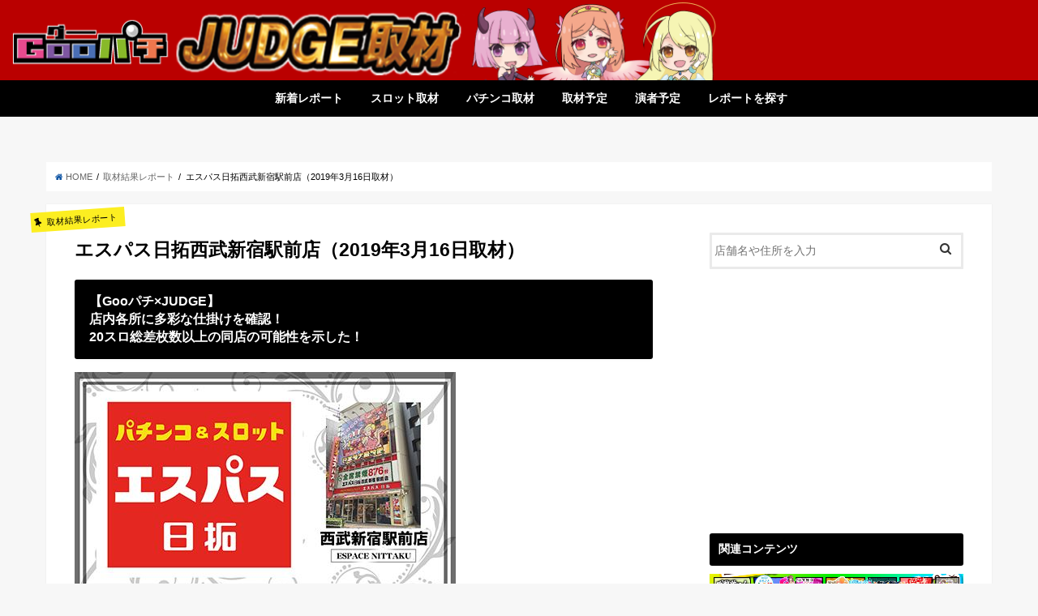

--- FILE ---
content_type: text/html; charset=UTF-8
request_url: https://judge-goopachi.com/2019/03/20/2019-0316_esps_seibu_shinjuku/
body_size: 15781
content:
<!doctype html>
<!--[if lt IE 7]><html lang="ja"
	prefix="og: https://ogp.me/ns#"  class="no-js lt-ie9 lt-ie8 lt-ie7"><![endif]-->
<!--[if (IE 7)&!(IEMobile)]><html lang="ja"
	prefix="og: https://ogp.me/ns#"  class="no-js lt-ie9 lt-ie8"><![endif]-->
<!--[if (IE 8)&!(IEMobile)]><html lang="ja"
	prefix="og: https://ogp.me/ns#"  class="no-js lt-ie9"><![endif]-->
<!--[if gt IE 8]><!-->
<html lang="ja"
	prefix="og: https://ogp.me/ns#"  class="no-js">
<!--<![endif]-->

<head>
    <meta charset="utf-8">
    <meta http-equiv="X-UA-Compatible" content="IE=edge">
    
    <meta name="HandheldFriendly" content="True">
    <meta name="MobileOptimized" content="320">
    <meta name="viewport" content="width=device-width, initial-scale=1" />

            <link rel="apple-touch-icon" href="https://judge-goopachi.com/wp-content/uploads/2019/06/apple-touch.png">
                                    <link rel="icon" href="https://judge-goopachi.com/wp-content/uploads/2019/06/apple-touch.png">
                
                    <link rel="pingback" href="https://judge-goopachi.com/xmlrpc.php">

                    <!--[if IE]>
<link rel="shortcut icon" href="https://judge-goopachi.com/wp-content/uploads/2019/06/apple-touch.png"><![endif]-->
                    <!--[if lt IE 9]>
<script src="//html5shiv.googlecode.com/svn/trunk/html5.js"></script>
<script src="//css3-mediaqueries-js.googlecode.com/svn/trunk/css3-mediaqueries.js"></script>
<![endif]-->

                    

                        
		<!-- All in One SEO 4.1.5.3 -->
		<title>エスパス日拓西武新宿駅前店（2019年3月16日取材） | グーパチ×ジャッジ【gooパチジャッジ/gooパチジャッジセカンド】</title>
		<meta name="robots" content="max-image-preview:large" />
		<meta name="keywords" content="2019年3月,エスパス,エスパス新宿,エスパス西武,ジャッジ,新宿区,東京都,関東エリア" />
		<link rel="canonical" href="https://judge-goopachi.com/2019/03/20/2019-0316_esps_seibu_shinjuku/" />
		<meta property="og:locale" content="ja_JP" />
		<meta property="og:site_name" content="グーパチ×ジャッジ【gooパチジャッジ/gooパチジャッジセカンド】" />
		<meta property="og:type" content="article" />
		<meta property="og:title" content="エスパス日拓西武新宿駅前店（2019年3月16日取材） | グーパチ×ジャッジ【gooパチジャッジ/gooパチジャッジセカンド】" />
		<meta property="og:url" content="https://judge-goopachi.com/2019/03/20/2019-0316_esps_seibu_shinjuku/" />
		<meta property="og:image" content="https://judge-goopachi.com/wp-content/uploads/2019/11/IMG_3447.png" />
		<meta property="og:image:secure_url" content="https://judge-goopachi.com/wp-content/uploads/2019/11/IMG_3447.png" />
		<meta property="og:image:width" content="750" />
		<meta property="og:image:height" content="425" />
		<meta property="article:published_time" content="2019-03-20T07:00:50+00:00" />
		<meta property="article:modified_time" content="2019-09-04T07:31:58+00:00" />
		<meta name="twitter:card" content="summary" />
		<meta name="twitter:domain" content="judge-goopachi.com" />
		<meta name="twitter:title" content="エスパス日拓西武新宿駅前店（2019年3月16日取材） | グーパチ×ジャッジ【gooパチジャッジ/gooパチジャッジセカンド】" />
		<meta name="twitter:image" content="https://judge-goopachi.com/wp-content/uploads/2021/04/69b9d88d680af9cd86cceccee98e5f8b.jpg" />
		<script type="application/ld+json" class="aioseo-schema">
			{"@context":"https:\/\/schema.org","@graph":[{"@type":"WebSite","@id":"https:\/\/judge-goopachi.com\/#website","url":"https:\/\/judge-goopachi.com\/","name":"\u30b0\u30fc\u30d1\u30c1\u00d7\u30b8\u30e3\u30c3\u30b8\u3010goo\u30d1\u30c1\u30b8\u30e3\u30c3\u30b8\/goo\u30d1\u30c1\u30b8\u30e3\u30c3\u30b8\u30bb\u30ab\u30f3\u30c9\u3011","description":"\u30d1\u30c1\u30f3\u30b3\u30e6\u30fc\u30b6\u30fc\u5fdc\u63f4\u30b5\u30a4\u30c8\u3068\u3057\u3066\u69d8\u3005\u306a\u53d6\u6750\u4f01\u753b\u3092\u884c\u3063\u3066\u3044\u308b\u3001\u30d1\u30c1\u30f3\u30b3\u30fb\u30d1\u30c1\u30b9\u30ed\u60c5\u5831\u30b5\u30a4\u30c8Goo\u30d1\u30c1\u306e\u53d6\u6750\u4f01\u753b\u300cGoo\u30b8\u30e3\u30c3\u30b8&Goo\u30b8\u30e3\u30c3\u30b8\u30bb\u30ab\u30f3\u30c9\u300d","inLanguage":"ja","publisher":{"@id":"https:\/\/judge-goopachi.com\/#organization"}},{"@type":"Organization","@id":"https:\/\/judge-goopachi.com\/#organization","name":"\u30b0\u30fc\u30d1\u30c1\u00d7\u30b8\u30e3\u30c3\u30b8\u3010goo\u30d1\u30c1\u30b8\u30e3\u30c3\u30b8\/goo\u30d1\u30c1\u30b8\u30e3\u30c3\u30b8\u30bb\u30ab\u30f3\u30c9\u3011","url":"https:\/\/judge-goopachi.com\/"},{"@type":"BreadcrumbList","@id":"https:\/\/judge-goopachi.com\/2019\/03\/20\/2019-0316_esps_seibu_shinjuku\/#breadcrumblist","itemListElement":[{"@type":"ListItem","@id":"https:\/\/judge-goopachi.com\/#listItem","position":1,"item":{"@type":"WebPage","@id":"https:\/\/judge-goopachi.com\/","name":"\u30db\u30fc\u30e0","description":"\u30d1\u30c1\u30f3\u30b3\u30e6\u30fc\u30b6\u30fc\u5fdc\u63f4\u30b5\u30a4\u30c8\u3068\u3057\u3066\u69d8\u3005\u306a\u53d6\u6750\u4f01\u753b\u3092\u884c\u3063\u3066\u3044\u308b\u3001\u30d1\u30c1\u30f3\u30b3\u30fb\u30d1\u30c1\u30b9\u30ed\u60c5\u5831\u30b5\u30a4\u30c8Goo\u30d1\u30c1\u306e\u53d6\u6750\u4f01\u753b\u300cGoo\u30d1\u30c1JUDGE1st&Goo\u30d1\u30c1JUDGE2nd\u300d","url":"https:\/\/judge-goopachi.com\/"},"nextItem":"https:\/\/judge-goopachi.com\/2019\/#listItem"},{"@type":"ListItem","@id":"https:\/\/judge-goopachi.com\/2019\/#listItem","position":2,"item":{"@type":"WebPage","@id":"https:\/\/judge-goopachi.com\/2019\/","name":"2019","url":"https:\/\/judge-goopachi.com\/2019\/"},"nextItem":"https:\/\/judge-goopachi.com\/2019\/03\/#listItem","previousItem":"https:\/\/judge-goopachi.com\/#listItem"},{"@type":"ListItem","@id":"https:\/\/judge-goopachi.com\/2019\/03\/#listItem","position":3,"item":{"@type":"WebPage","@id":"https:\/\/judge-goopachi.com\/2019\/03\/","name":"March","url":"https:\/\/judge-goopachi.com\/2019\/03\/"},"nextItem":"https:\/\/judge-goopachi.com\/2019\/03\/20\/#listItem","previousItem":"https:\/\/judge-goopachi.com\/2019\/#listItem"},{"@type":"ListItem","@id":"https:\/\/judge-goopachi.com\/2019\/03\/20\/#listItem","position":4,"item":{"@type":"WebPage","@id":"https:\/\/judge-goopachi.com\/2019\/03\/20\/","name":"20","url":"https:\/\/judge-goopachi.com\/2019\/03\/20\/"},"nextItem":"https:\/\/judge-goopachi.com\/2019\/03\/20\/2019-0316_esps_seibu_shinjuku\/#listItem","previousItem":"https:\/\/judge-goopachi.com\/2019\/03\/#listItem"},{"@type":"ListItem","@id":"https:\/\/judge-goopachi.com\/2019\/03\/20\/2019-0316_esps_seibu_shinjuku\/#listItem","position":5,"item":{"@type":"WebPage","@id":"https:\/\/judge-goopachi.com\/2019\/03\/20\/2019-0316_esps_seibu_shinjuku\/","name":"\u30a8\u30b9\u30d1\u30b9\u65e5\u62d3\u897f\u6b66\u65b0\u5bbf\u99c5\u524d\u5e97\uff082019\u5e743\u670816\u65e5\u53d6\u6750\uff09","url":"https:\/\/judge-goopachi.com\/2019\/03\/20\/2019-0316_esps_seibu_shinjuku\/"},"previousItem":"https:\/\/judge-goopachi.com\/2019\/03\/20\/#listItem"}]},{"@type":"Person","@id":"https:\/\/judge-goopachi.com\/author\/goopachi\/#author","url":"https:\/\/judge-goopachi.com\/author\/goopachi\/","name":"goopachi","image":{"@type":"ImageObject","@id":"https:\/\/judge-goopachi.com\/2019\/03\/20\/2019-0316_esps_seibu_shinjuku\/#authorImage","url":"https:\/\/secure.gravatar.com\/avatar\/c5900c00dc90eb99bc9df23a9b5c9ae6?s=96&d=mm&r=g","width":96,"height":96,"caption":"goopachi"}},{"@type":"WebPage","@id":"https:\/\/judge-goopachi.com\/2019\/03\/20\/2019-0316_esps_seibu_shinjuku\/#webpage","url":"https:\/\/judge-goopachi.com\/2019\/03\/20\/2019-0316_esps_seibu_shinjuku\/","name":"\u30a8\u30b9\u30d1\u30b9\u65e5\u62d3\u897f\u6b66\u65b0\u5bbf\u99c5\u524d\u5e97\uff082019\u5e743\u670816\u65e5\u53d6\u6750\uff09 | \u30b0\u30fc\u30d1\u30c1\u00d7\u30b8\u30e3\u30c3\u30b8\u3010goo\u30d1\u30c1\u30b8\u30e3\u30c3\u30b8\/goo\u30d1\u30c1\u30b8\u30e3\u30c3\u30b8\u30bb\u30ab\u30f3\u30c9\u3011","inLanguage":"ja","isPartOf":{"@id":"https:\/\/judge-goopachi.com\/#website"},"breadcrumb":{"@id":"https:\/\/judge-goopachi.com\/2019\/03\/20\/2019-0316_esps_seibu_shinjuku\/#breadcrumblist"},"author":"https:\/\/judge-goopachi.com\/author\/goopachi\/#author","creator":"https:\/\/judge-goopachi.com\/author\/goopachi\/#author","image":{"@type":"ImageObject","@id":"https:\/\/judge-goopachi.com\/#mainImage","url":"https:\/\/judge-goopachi.com\/wp-content\/uploads\/2019\/06\/apple-touch.png","width":144,"height":144},"primaryImageOfPage":{"@id":"https:\/\/judge-goopachi.com\/2019\/03\/20\/2019-0316_esps_seibu_shinjuku\/#mainImage"},"datePublished":"2019-03-20T07:00:50+09:00","dateModified":"2019-09-04T07:31:58+09:00"},{"@type":"Article","@id":"https:\/\/judge-goopachi.com\/2019\/03\/20\/2019-0316_esps_seibu_shinjuku\/#article","name":"\u30a8\u30b9\u30d1\u30b9\u65e5\u62d3\u897f\u6b66\u65b0\u5bbf\u99c5\u524d\u5e97\uff082019\u5e743\u670816\u65e5\u53d6\u6750\uff09 | \u30b0\u30fc\u30d1\u30c1\u00d7\u30b8\u30e3\u30c3\u30b8\u3010goo\u30d1\u30c1\u30b8\u30e3\u30c3\u30b8\/goo\u30d1\u30c1\u30b8\u30e3\u30c3\u30b8\u30bb\u30ab\u30f3\u30c9\u3011","inLanguage":"ja","headline":"\u30a8\u30b9\u30d1\u30b9\u65e5\u62d3\u897f\u6b66\u65b0\u5bbf\u99c5\u524d\u5e97\uff082019\u5e743\u670816\u65e5\u53d6\u6750\uff09","author":{"@id":"https:\/\/judge-goopachi.com\/author\/goopachi\/#author"},"publisher":{"@id":"https:\/\/judge-goopachi.com\/#organization"},"datePublished":"2019-03-20T07:00:50+09:00","dateModified":"2019-09-04T07:31:58+09:00","articleSection":"\u53d6\u6750\u7d50\u679c\u30ec\u30dd\u30fc\u30c8, 2019\u5e743\u6708, \u30a8\u30b9\u30d1\u30b9, \u30a8\u30b9\u30d1\u30b9\u65b0\u5bbf, \u30a8\u30b9\u30d1\u30b9\u897f\u6b66, \u30b8\u30e3\u30c3\u30b8, \u65b0\u5bbf\u533a, \u6771\u4eac\u90fd, \u95a2\u6771\u30a8\u30ea\u30a2, \u6771\u4eac\u90fd, A\u30bf\u30a4\u30d7, JUDGE1st\uff08\u30b9\u30ed\u53d6\u6750\uff09, \u30d0\u30e9\u30a8\u30c6\u30a3\u30fc, \u5168\u53f0\u7cfb, \u6c96\u30b9\u30ed","mainEntityOfPage":{"@id":"https:\/\/judge-goopachi.com\/2019\/03\/20\/2019-0316_esps_seibu_shinjuku\/#webpage"},"isPartOf":{"@id":"https:\/\/judge-goopachi.com\/2019\/03\/20\/2019-0316_esps_seibu_shinjuku\/#webpage"},"image":{"@type":"ImageObject","@id":"https:\/\/judge-goopachi.com\/#articleImage","url":"https:\/\/judge-goopachi.com\/wp-content\/uploads\/2019\/06\/apple-touch.png","width":144,"height":144}}]}
		</script>
		<script type="text/javascript" >
			window.ga=window.ga||function(){(ga.q=ga.q||[]).push(arguments)};ga.l=+new Date;
			ga('create', "UA-117601726-1", 'auto');
			ga('send', 'pageview');
		</script>
		<script async src="https://www.google-analytics.com/analytics.js"></script>
		<!-- All in One SEO -->

<link rel='dns-prefetch' href='//ajax.googleapis.com' />
<link rel='dns-prefetch' href='//fonts.googleapis.com' />
<link rel='dns-prefetch' href='//maxcdn.bootstrapcdn.com' />
<link rel='dns-prefetch' href='//s.w.org' />
<link rel="alternate" type="application/rss+xml" title="グーパチ×ジャッジ【gooパチジャッジ/gooパチジャッジセカンド】 &raquo; フィード" href="https://judge-goopachi.com/feed/" />
		<script type="text/javascript">
			window._wpemojiSettings = {"baseUrl":"https:\/\/s.w.org\/images\/core\/emoji\/13.1.0\/72x72\/","ext":".png","svgUrl":"https:\/\/s.w.org\/images\/core\/emoji\/13.1.0\/svg\/","svgExt":".svg","source":{"concatemoji":"https:\/\/judge-goopachi.com\/wp-includes\/js\/wp-emoji-release.min.js"}};
			!function(e,a,t){var n,r,o,i=a.createElement("canvas"),p=i.getContext&&i.getContext("2d");function s(e,t){var a=String.fromCharCode;p.clearRect(0,0,i.width,i.height),p.fillText(a.apply(this,e),0,0);e=i.toDataURL();return p.clearRect(0,0,i.width,i.height),p.fillText(a.apply(this,t),0,0),e===i.toDataURL()}function c(e){var t=a.createElement("script");t.src=e,t.defer=t.type="text/javascript",a.getElementsByTagName("head")[0].appendChild(t)}for(o=Array("flag","emoji"),t.supports={everything:!0,everythingExceptFlag:!0},r=0;r<o.length;r++)t.supports[o[r]]=function(e){if(!p||!p.fillText)return!1;switch(p.textBaseline="top",p.font="600 32px Arial",e){case"flag":return s([127987,65039,8205,9895,65039],[127987,65039,8203,9895,65039])?!1:!s([55356,56826,55356,56819],[55356,56826,8203,55356,56819])&&!s([55356,57332,56128,56423,56128,56418,56128,56421,56128,56430,56128,56423,56128,56447],[55356,57332,8203,56128,56423,8203,56128,56418,8203,56128,56421,8203,56128,56430,8203,56128,56423,8203,56128,56447]);case"emoji":return!s([10084,65039,8205,55357,56613],[10084,65039,8203,55357,56613])}return!1}(o[r]),t.supports.everything=t.supports.everything&&t.supports[o[r]],"flag"!==o[r]&&(t.supports.everythingExceptFlag=t.supports.everythingExceptFlag&&t.supports[o[r]]);t.supports.everythingExceptFlag=t.supports.everythingExceptFlag&&!t.supports.flag,t.DOMReady=!1,t.readyCallback=function(){t.DOMReady=!0},t.supports.everything||(n=function(){t.readyCallback()},a.addEventListener?(a.addEventListener("DOMContentLoaded",n,!1),e.addEventListener("load",n,!1)):(e.attachEvent("onload",n),a.attachEvent("onreadystatechange",function(){"complete"===a.readyState&&t.readyCallback()})),(n=t.source||{}).concatemoji?c(n.concatemoji):n.wpemoji&&n.twemoji&&(c(n.twemoji),c(n.wpemoji)))}(window,document,window._wpemojiSettings);
		</script>
		<style type="text/css">
img.wp-smiley,
img.emoji {
	display: inline !important;
	border: none !important;
	box-shadow: none !important;
	height: 1em !important;
	width: 1em !important;
	margin: 0 .07em !important;
	vertical-align: -0.1em !important;
	background: none !important;
	padding: 0 !important;
}
</style>
	<link rel='stylesheet' id='wp-block-library-css'  href='https://judge-goopachi.com/wp-includes/css/dist/block-library/style.min.css' type='text/css' media='all' />
<link rel='stylesheet' id='contact-form-7-css'  href='https://judge-goopachi.com/wp-content/plugins/contact-form-7/includes/css/styles.css' type='text/css' media='all' />
<link rel='stylesheet' id='toc-screen-css'  href='https://judge-goopachi.com/wp-content/plugins/table-of-contents-plus/screen.min.css' type='text/css' media='all' />
<link rel='stylesheet' id='style-css'  href='https://judge-goopachi.com/wp-content/themes/goopachi/style.css' type='text/css' media='all' />
<link rel='stylesheet' id='child-style-css'  href='https://judge-goopachi.com/wp-content/themes/goopachi-child/style.css' type='text/css' media='all' />
<link rel='stylesheet' id='slick-css'  href='https://judge-goopachi.com/wp-content/themes/goopachi/library/css/slick.css' type='text/css' media='all' />
<link rel='stylesheet' id='shortcode-css'  href='https://judge-goopachi.com/wp-content/themes/goopachi/library/css/shortcode.css' type='text/css' media='all' />
<link rel='stylesheet' id='gf_Concert-css'  href='//fonts.googleapis.com/css?family=Concert+One' type='text/css' media='all' />
<link rel='stylesheet' id='gf_Lato-css'  href='//fonts.googleapis.com/css?family=Lato' type='text/css' media='all' />
<link rel='stylesheet' id='fontawesome-css'  href='//maxcdn.bootstrapcdn.com/font-awesome/4.6.0/css/font-awesome.min.css' type='text/css' media='all' />
<link rel='stylesheet' id='remodal-css'  href='https://judge-goopachi.com/wp-content/themes/goopachi/library/css/remodal.css' type='text/css' media='all' />
<link rel='stylesheet' id='ari-fancybox-css'  href='https://judge-goopachi.com/wp-content/plugins/ari-fancy-lightbox/assets/fancybox/jquery.fancybox.min.css' type='text/css' media='all' />
<link rel='stylesheet' id='wp-add-custom-css-css'  href='https://judge-goopachi.com?display_custom_css=css' type='text/css' media='all' />
<script type='text/javascript' src='//ajax.googleapis.com/ajax/libs/jquery/1.12.2/jquery.min.js' id='jquery-js'></script>
<script type='text/javascript' id='ari-fancybox-js-extra'>
/* <![CDATA[ */
var ARI_FANCYBOX = {"lightbox":{"backFocus":false,"trapFocus":false,"thumbs":{"hideOnClose":false},"touch":{"vertical":true,"momentum":true},"buttons":["slideShow","fullScreen","thumbs","close"],"lang":"custom","i18n":{"custom":{"PREV":"Previous","NEXT":"Next","PLAY_START":"Start slideshow (P)","PLAY_STOP":"Stop slideshow (P)","FULL_SCREEN":"Full screen (F)","THUMBS":"Thumbnails (G)","CLOSE":"Close (Esc)","ERROR":"The requested content cannot be loaded. <br\/> Please try again later."}}},"convert":{"images":{"convert":true}},"viewers":{"pdfjs":{"url":"https:\/\/judge-goopachi.com\/wp-content\/plugins\/ari-fancy-lightbox\/assets\/pdfjs\/web\/viewer.html"}}};
/* ]]> */
</script>
<script type='text/javascript' src='https://judge-goopachi.com/wp-content/plugins/ari-fancy-lightbox/assets/fancybox/jquery.fancybox.min.js' id='ari-fancybox-js'></script>
<link rel="https://api.w.org/" href="https://judge-goopachi.com/wp-json/" /><link rel="alternate" type="application/json" href="https://judge-goopachi.com/wp-json/wp/v2/posts/6185" /><link rel="EditURI" type="application/rsd+xml" title="RSD" href="https://judge-goopachi.com/xmlrpc.php?rsd" />
<link rel="wlwmanifest" type="application/wlwmanifest+xml" href="https://judge-goopachi.com/wp-includes/wlwmanifest.xml" /> 

<link rel='shortlink' href='https://judge-goopachi.com/?p=6185' />
<link rel="alternate" type="application/json+oembed" href="https://judge-goopachi.com/wp-json/oembed/1.0/embed?url=https%3A%2F%2Fjudge-goopachi.com%2F2019%2F03%2F20%2F2019-0316_esps_seibu_shinjuku%2F" />
<link rel="alternate" type="text/xml+oembed" href="https://judge-goopachi.com/wp-json/oembed/1.0/embed?url=https%3A%2F%2Fjudge-goopachi.com%2F2019%2F03%2F20%2F2019-0316_esps_seibu_shinjuku%2F&#038;format=xml" />
<style type="text/css">div#toc_container ul li {font-size: 100%;}</style><style type="text/css">BODY .fancybox-container{z-index:200000}BODY .fancybox-is-open .fancybox-bg{opacity:0.87}BODY .fancybox-bg {background-color:#0f0f11}BODY .fancybox-thumbs {background-color:#ffffff}</style><style type="text/css">
body{color: #000000;}
a,#breadcrumb li a i{color: #1257a5;}
a:hover{color: #779dce;}
.article-footer .post-categories li a,.article-footer .tags a{  background: #1257a5;  border:1px solid #1257a5;}
.article-footer .tags a{color:#1257a5; background: none;}
.article-footer .post-categories li a:hover,.article-footer .tags a:hover{ background:#779dce;  border-color:#779dce;}
input[type="text"],input[type="password"],input[type="datetime"],input[type="datetime-local"],input[type="date"],input[type="month"],input[type="time"],input[type="week"],input[type="number"],input[type="email"],input[type="url"],input[type="search"],input[type="tel"],input[type="color"],select,textarea,.field { background-color: #ffffff;}
/*ヘッダー*/
.header{color: #ffffff;}
.header.bg,.header #inner-header,.menu-sp{background: #0a0202;}
#logo a{color: #eeee22;}
#g_nav .nav li a,.nav_btn,.menu-sp a,.menu-sp a,.menu-sp > ul:after{color: #edf9fc;}
#logo a:hover,#g_nav .nav li a:hover,.nav_btn:hover{color:#eeeeee;}
@media only screen and (min-width: 768px) {
.nav > li > a:after{background: #eeeeee;}
.nav ul {background: #666666;}
#g_nav .nav li ul.sub-menu li a{color: #f7f7f7;}
}
@media only screen and (max-width: 1165px) {
.site_description{
background: #0a0202;
color: #ffffff;
}
}
/*メインエリア*/
#inner-content{background: #ffffff}
.top-post-list .post-list:before{background: #1257a5;}
.widget li a:after{color: #1257a5;}
/* 投稿ページ見出し */
.entry-content h2,.widgettitle{background: #0a0101; color: #ffffff;}
.entry-content h3{border-color: #0a0101;}
.h_boader .entry-content h2{border-color: #0a0101; color: #000000;}
.h_balloon .entry-content h2:after{border-top-color: #0a0101;}
/* リスト要素 */
.entry-content ul li:before{ background: #0a0101;}
.entry-content ol li:before{ background: #0a0101;}
/* カテゴリーラベル */
.post-list-card .post-list .eyecatch .cat-name,.top-post-list .post-list .eyecatch .cat-name,.byline .cat-name,.single .authorbox .author-newpost li .cat-name,.related-box li .cat-name,.carouselwrap .cat-name,.eyecatch .cat-name{background: #fcee21; color:  #000000;}
/* ランキングバッジ */
ul.wpp-list li a:before{background: #0a0101; color: #ffffff;}
/* アーカイブのボタン */
.readmore a{border:1px solid #1257a5;color:#1257a5;}
.readmore a:hover{background:#1257a5;color:#fff;}
/* ボタンの色 */
.btn-wrap a{background: #1257a5;border: 1px solid #1257a5;}
.btn-wrap a:hover{background: #779dce;border-color: #779dce;}
.btn-wrap.simple a{border:1px solid #1257a5;color:#1257a5;}
.btn-wrap.simple a:hover{background:#1257a5;}
/* コメント */
.blue-btn, .comment-reply-link, #submit { background-color: #1257a5; }
.blue-btn:hover, .comment-reply-link:hover, #submit:hover, .blue-btn:focus, .comment-reply-link:focus, #submit:focus {background-color: #779dce; }
/* サイドバー */
#sidebar1{color: #000000;}
.widget a{text-decoration:none; color:#666666;}
.widget a:hover{color:#999999;}
/*フッター*/
#footer-top.bg,#footer-top .inner,.cta-inner{background-color: #666666; color: #CACACA;}
.footer a,#footer-top a{color: #f7f7f7;}
#footer-top .widgettitle{color: #CACACA;}
.footer.bg,.footer .inner {background-color: #666666;color: #CACACA;}
.footer-links li a:before{ color: #0a0202;}
/* ページネーション */
.pagination a, .pagination span,.page-links a{border-color: #1257a5; color: #1257a5;}
.pagination .current,.pagination .current:hover,.page-links ul > li > span{background-color: #1257a5; border-color: #1257a5;}
.pagination a:hover, .pagination a:focus,.page-links a:hover, .page-links a:focus{background-color: #1257a5; color: #fff;}
</style>
<link rel="icon" href="https://judge-goopachi.com/wp-content/uploads/2019/09/JUDGE1ロゴマーク-150x150.png" sizes="32x32" />
<link rel="icon" href="https://judge-goopachi.com/wp-content/uploads/2019/09/JUDGE1ロゴマーク.png" sizes="192x192" />
<link rel="apple-touch-icon" href="https://judge-goopachi.com/wp-content/uploads/2019/09/JUDGE1ロゴマーク.png" />
<meta name="msapplication-TileImage" content="https://judge-goopachi.com/wp-content/uploads/2019/09/JUDGE1ロゴマーク.png" />
		<style type="text/css" id="wp-custom-css">
			/* 見出し（h2） */
.entry-content h2 {
	font-size: 12pt;

}
/* 見出し（h3） */
.entry-content h3 {
	font-size: 11pt;
}

/* 見出し（h4） */
.entry-content h4 {
  position: relative;
  padding: .5em .75em;
  background-color: #fff;
  border: 3px solid #000000;
  border-radius: 6px;
}
.entry-content h4::before {
  border-top: 15px solid #000000;
}

/* 既存見出しのリセット */
h3,
h3:before,
h3:after {
content: none;
background: none;
background-color: none;
border: none;
border-radius: 0;
}
/* 見出し（h3） */
h3{
padding: .5em;
position: relative;
}
h3:after {
content: "";
width:100%;
height:4px;
position: absolute;
left: 0;
bottom: 0;
background: linear-gradient(to right, #000000, rgba(255,255,255,0) 100%);
}

td img{display: inline-block;vertical-align: middle;} 

body {
  font-size: 15px;
}
/* フッター太文字*/
#footer {
font-weight: bold;
	}

/*リスト*/
.nav ul {
    background: #000000;
}

/*2nd 店舗の取り組み*/
		</style>
		                            <link href="https://judge-goopachi.com/wp-content/themes/goopachi-child/css/style.css?2220603" rel="stylesheet" type="text/css" />
                            <link href="https://judge-goopachi.com/wp-content/themes/goopachi-child/css/jquery.bxslider.css" rel="stylesheet" type="text/css">
                            <link href="https://judge-goopachi.com/wp-content/themes/goopachi-child/css/tiny-slider.css" rel="stylesheet" type="text/css">
                            <script src="https://cdn.jsdelivr.net/npm/jquery@3/dist/jquery.min.js"></script>
                            <style>
                                h2:before {
                                    content: url(https://judge-goopachi.com/wp-content/themes/goopachi-child/img/pachi-icon.svg);
                                    display: inline-block;
                                    width: 30px;
                                    position: relative;
                                    top: 4px;
                                    padding-right: 10px;
                                }

                                @media only screen and (max-width: 768px) {
                                    #header {
                                        background: url(https://judge-goopachi.com/wp-content/themes/goopachi-child/img/sp_header_bg.jpg);
                                        z-index: 1000;
                                    }
                                }
                            </style>
</head>

<!-- Google tag (gtag.js) -->
<script async src="https://www.googletagmanager.com/gtag/js?id=G-Z50EY89RBB"></script>
<script>
  window.dataLayer = window.dataLayer || [];
  function gtag(){dataLayer.push(arguments);}
  gtag('js', new Date());

  gtag('config', 'G-Z50EY89RBB');
</script>

<body class="post-template-default single single-post postid-6185 single-format-standard">
    <div id="container" class="  date_off">
        
            
                    <header id="header">
                        <div class="pc_header pc">
                            <h1><a href="https://judge-goopachi.com/"><img class="pc" src="https://judge-goopachi.com/wp-content/themes/goopachi-child/img/header.png" alt="グーパチ×ジャッジ【gooパチジャッジ/gooパチジャッジセカンド】"></a></h1></div>
                         <div class="sp_header sp">
                            <h1><a href="https://judge-goopachi.com/"><img class="sp" src="https://judge-goopachi.com/wp-content/themes/goopachi-child/img/sp_logo.png" alt="グーパチ×ジャッジ【gooパチジャッジ/gooパチジャッジセカンド】"></a></h1></div>
                        <div id="nav-toggle" class="sp">
                            <div>
                                <span></span>
                                <span></span>
                                <span></span>
                            </div>
                        </div>
                        <nav class="nav_pc pc">
                            <ul id="menu-%e3%83%98%e3%83%83%e3%83%80%e3%83%bc" class="nav top-nav cf"><li id="menu-item-9093" class="menu-item menu-item-type-custom menu-item-object-custom menu-item-9093"><a href="/#main">新着レポート<span class="gf"></span></a></li>
<li id="menu-item-72451" class="menu-item menu-item-type-custom menu-item-object-custom menu-item-has-children menu-item-72451"><a href="https://judge-goopachi.com/report/">スロット取材<span class="gf"></span></a>
<ul class="sub-menu">
	<li id="menu-item-43343" class="menu-item menu-item-type-taxonomy menu-item-object-category menu-item-43343"><a href="https://judge-goopachi.com/category/judge1st/">JUDGE1st<span class="gf"></span></a></li>
	<li id="menu-item-43344" class="menu-item menu-item-type-taxonomy menu-item-object-category menu-item-43344"><a href="https://judge-goopachi.com/category/judge2nd/">JUDGE2nd<span class="gf"></span></a></li>
	<li id="menu-item-71625" class="menu-item menu-item-type-taxonomy menu-item-object-category menu-item-71625"><a href="https://judge-goopachi.com/category/judgecombo/">JUDGE COMBO<span class="gf"></span></a></li>
	<li id="menu-item-72453" class="menu-item menu-item-type-taxonomy menu-item-object-category menu-item-72453"><a href="https://judge-goopachi.com/category/judgecombo-ex/">JUDGE COMBO-EX-<span class="gf"></span></a></li>
	<li id="menu-item-70846" class="menu-item menu-item-type-taxonomy menu-item-object-category menu-item-70846"><a href="https://judge-goopachi.com/category/rejudge_suro/">Re:JUDGE<span class="gf"></span></a></li>
</ul>
</li>
<li id="menu-item-72454" class="menu-item menu-item-type-custom menu-item-object-custom menu-item-has-children menu-item-72454"><a href="https://judge-goopachi.com/report/">パチンコ取材<span class="gf"></span></a>
<ul class="sub-menu">
	<li id="menu-item-43470" class="menu-item menu-item-type-taxonomy menu-item-object-category menu-item-43470"><a href="https://judge-goopachi.com/category/pachijudge/">ぱちジャッジ<span class="gf"></span></a></li>
	<li id="menu-item-72456" class="menu-item menu-item-type-taxonomy menu-item-object-category menu-item-72456"><a href="https://judge-goopachi.com/category/bl/">BL(ボーダールナ)<span class="gf"></span></a></li>
	<li id="menu-item-72455" class="menu-item menu-item-type-taxonomy menu-item-object-category menu-item-72455"><a href="https://judge-goopachi.com/category/gbl/">GBL(グレートボーダールナ)<span class="gf"></span></a></li>
	<li id="menu-item-73559" class="menu-item menu-item-type-taxonomy menu-item-object-category menu-item-73559"><a href="https://judge-goopachi.com/category/re-judge_pachi/">Re JUDGE（パチ取材）<span class="gf"></span></a></li>
</ul>
</li>
<li id="menu-item-9094" class="menu-item menu-item-type-custom menu-item-object-custom menu-item-9094"><a href="/?search=schedule#main">取材予定<span class="gf"></span></a></li>
<li id="menu-item-32" class="menu-item menu-item-type-post_type menu-item-object-page menu-item-32"><a href="https://judge-goopachi.com/writer-schedule/">演者予定<span class="gf"></span></a></li>
<li id="menu-item-9095" class="menu-item menu-item-type-custom menu-item-object-custom menu-item-9095"><a href="/?search=search#main">レポートを探す<span class="gf"></span></a></li>
</ul>                        </nav>
                        <div id="gloval-nav" class="sp">
                            <nav>
                                <ul id="menu-%e3%83%98%e3%83%83%e3%83%80%e3%83%bc-1" class="sp_g_nav nav top-nav cf"><li class="menu-item menu-item-type-custom menu-item-object-custom menu-item-9093"><a href="/#main">新着レポート<span class="gf"></span></a></li>
<li class="menu-item menu-item-type-custom menu-item-object-custom menu-item-has-children menu-item-72451"><a href="https://judge-goopachi.com/report/">スロット取材<span class="gf"></span></a>
<ul class="sub-menu">
	<li class="menu-item menu-item-type-taxonomy menu-item-object-category menu-item-43343"><a href="https://judge-goopachi.com/category/judge1st/">JUDGE1st<span class="gf"></span></a></li>
	<li class="menu-item menu-item-type-taxonomy menu-item-object-category menu-item-43344"><a href="https://judge-goopachi.com/category/judge2nd/">JUDGE2nd<span class="gf"></span></a></li>
	<li class="menu-item menu-item-type-taxonomy menu-item-object-category menu-item-71625"><a href="https://judge-goopachi.com/category/judgecombo/">JUDGE COMBO<span class="gf"></span></a></li>
	<li class="menu-item menu-item-type-taxonomy menu-item-object-category menu-item-72453"><a href="https://judge-goopachi.com/category/judgecombo-ex/">JUDGE COMBO-EX-<span class="gf"></span></a></li>
	<li class="menu-item menu-item-type-taxonomy menu-item-object-category menu-item-70846"><a href="https://judge-goopachi.com/category/rejudge_suro/">Re:JUDGE<span class="gf"></span></a></li>
</ul>
</li>
<li class="menu-item menu-item-type-custom menu-item-object-custom menu-item-has-children menu-item-72454"><a href="https://judge-goopachi.com/report/">パチンコ取材<span class="gf"></span></a>
<ul class="sub-menu">
	<li class="menu-item menu-item-type-taxonomy menu-item-object-category menu-item-43470"><a href="https://judge-goopachi.com/category/pachijudge/">ぱちジャッジ<span class="gf"></span></a></li>
	<li class="menu-item menu-item-type-taxonomy menu-item-object-category menu-item-72456"><a href="https://judge-goopachi.com/category/bl/">BL(ボーダールナ)<span class="gf"></span></a></li>
	<li class="menu-item menu-item-type-taxonomy menu-item-object-category menu-item-72455"><a href="https://judge-goopachi.com/category/gbl/">GBL(グレートボーダールナ)<span class="gf"></span></a></li>
	<li class="menu-item menu-item-type-taxonomy menu-item-object-category menu-item-73559"><a href="https://judge-goopachi.com/category/re-judge_pachi/">Re JUDGE（パチ取材）<span class="gf"></span></a></li>
</ul>
</li>
<li class="menu-item menu-item-type-custom menu-item-object-custom menu-item-9094"><a href="/?search=schedule#main">取材予定<span class="gf"></span></a></li>
<li class="menu-item menu-item-type-post_type menu-item-object-page menu-item-32"><a href="https://judge-goopachi.com/writer-schedule/">演者予定<span class="gf"></span></a></li>
<li class="menu-item menu-item-type-custom menu-item-object-custom menu-item-9095"><a href="/?search=search#main">レポートを探す<span class="gf"></span></a></li>
</ul>
                            </nav>
                            <div class="linebnr"><a href="https://line.me/R/ti/p/%40rqq5350e" target="_blank"><img src="https://judge-goopachi.com/wp-content/themes/goopachi-child/img/line_a_bnr1.jpg" alt="LINE @"></a></div>
                        </div>
                        <!-- /#gloval-nav -->
                    </header>
                    <!--SP TOP -->


                    

                            


                                <div id="breadcrumb" class="breadcrumb inner wrap cf"><ul><li itemscope itemtype="//data-vocabulary.org/Breadcrumb"><a href="https://judge-goopachi.com/" itemprop="url"><i class="fa fa-home"></i><span itemprop="title"> HOME</span></a></li><li itemscope itemtype="//data-vocabulary.org/Breadcrumb"><a href="https://judge-goopachi.com/category/%e5%8f%96%e6%9d%90%e7%b5%90%e6%9e%9c%e3%83%ac%e3%83%9d%e3%83%bc%e3%83%88/" itemprop="url"><span itemprop="title">取材結果レポート</span></a></li><li>エスパス日拓西武新宿駅前店（2019年3月16日取材）</li></ul></div>                                    
<div id="content">
<div id="inner-content" class="wrap cf">

<main id="main" class="m-all t-all d-5of7 cf" role="main">
<article id="post-6185" class="post-6185 post type-post status-publish format-standard has-post-thumbnail hentry category-32 tag-224 tag-132 tag-110 tag-179 tag-30 tag-106 tag-45 tag-40 pref-17 kodawari-a kodawari-judge1st kodawari-285 kodawari-284 kodawari-288 article cf" role="article">
<header class="article-header entry-header">
<p class="byline entry-meta vcard cf">

<span class="cat-name cat-id-32">取材結果レポート</span>
<time class="date gf entry-date updated">2019.03.20</time>
<time class="date gf entry-date undo updated" datetime="2019-09-04">2019.09.04</time>
<span class="writer name author"><span class="fn">goopachi</span></span>
</p>

<h1 class="entry-title single-title" itemprop="headline" rel="bookmark">エスパス日拓西武新宿駅前店（2019年3月16日取材）</h1>


</header>

<!-- 見出し用スタイル -->
<style>
.entry-content  h2 {
  background-color:#000 !important;
}
.entry-content .heading-wrap {
  background-color:#000 !important;
}
.entry-content .image-wrap {
    display: none;
}
</style>


  
   <style>
    /* デザイン登録していない場合は疑似要素を削除 */
    .entry-content h2::before {
      content: none;
    }
  </style>






<section class="entry-content cf">



<h2>【Gooパチ×JUDGE】<br />
店内各所に多彩な仕掛けを確認！<br />
20スロ総差枚数以上の同店の可能性を示した！</h2>
<img loading="lazy" class="alignnone size-full wp-image-4341" src="https://judge-goopachi.com/wp-content/uploads/2019/01/エスパス西武新宿.jpg" alt="" width="470" height="278" />
<div class="graybox">店名：エスパス日拓西武新宿駅前店<br />
地域：新宿区歌舞伎町（東京都）<br />
台数：P505台/S389台</div>
<p><img loading="lazy" class="alignnone size-medium wp-image-6186" src="https://judge-goopachi.com/wp-content/uploads/2019/03/3.16-1-1024x768.jpg" alt="" width="1024" height="768" /><br />
<u><span class="huto">3月16日(土)　エスパス日拓西武新宿駅前店(東京都)<br />
・並び：スロットのみ抽選181名/一般69名（20スロ213台設置）<br />
・20スロ全台総差枚数：+441枚<br />
・1台あたりの平均差枚数：+2枚<br />
・掲載機種計48台総差枚数：+89026枚<br />
・1台あたりの平均差枚数：+1817枚</span></u></p>
<p><span style="font-size: 90%;">エスパス日拓西武新宿駅前店　ジャッジ取材8回目！</span></p>
<p><span style="font-size: 90%;">朝の並びはスロットのみ抽選/一般含め250名ものユーザーが集結！</span></p>
<p><span style="font-size: 90%;">開店後の店内はAT/ART機を中心にフル稼働機種が多数となり、『ジャグラー』に空き台がある状態でスタートした！</span></p>
<p><span style="font-size: 90%;">では早速、詳細データを見てみよう！</span></p>
<p><b><span id="blink1449"><span class="huto"><span class="oomozi">ジャッジ！！☛</span></span></span><script>with(blink1449)id='',style.opacity=1,setInterval(function(){style.opacity^=1},500)</script></b><br />
<script async src="//pagead2.googlesyndication.com/pagead/js/adsbygoogle.js"></script><br />
<ins class="adsbygoogle"
     style="display:block; text-align:center;"
     data-ad-layout="in-article"
     data-ad-format="fluid"
     data-ad-client="ca-pub-4431894589622203"
     data-ad-slot="4413623939"></ins><br />
<script>
     (adsbygoogle = window.adsbygoogle || []).push({});
</script></p>
<h2>【AT/ ART機】<br />
『モンハン月下』から好記録を確認！<br />
『星矢海皇』は連続掲載機種として好記録を残した！</h2>
<h3>【パチスロモンスターハンター月下雷鳴】</h3>
<img loading="lazy" class="alignnone size-full wp-image-356" src="https://judge-goopachi.com/wp-content/uploads/2018/05/モンスターハンター月下雷鳴.jpg" alt="" width="790" height="250" />
<table style="border-collapse: collapse; width: 100%;" border="1">
<tbody>
<tr>
<td style="width: 50%;">プラス台</td>
<td style="width: 50%;">3/4台</td>
</tr>
<tr>
<td style="width: 50%;">全4台総差枚数</td>
<td style="width: 50%;">+12513枚</td>
</tr>
<tr>
<td style="width: 50%;">平均差枚数</td>
<td style="width: 50%;">+3128枚</td>
</tr>
<tr>
<td style="width: 50%;">平均回転数</td>
<td style="width: 50%;">6298Ｇ</td>
</tr>
<tr>
<td style="width: 50%;">機械割</td>
<td style="width: 50%;">116.6％</td>
</tr>
</tbody>
</table>
<p>&nbsp;</p>
<h3>【パチスロ蒼天の拳2】</h3>
<img loading="lazy" class="alignnone size-full wp-image-333" src="https://judge-goopachi.com/wp-content/uploads/2018/05/蒼天の拳2.jpg" alt="" width="790" height="250" />
<table style="border-collapse: collapse; width: 100%;" border="1">
<tbody>
<tr>
<td style="width: 50%;">プラス台</td>
<td style="width: 50%;">3/3台</td>
</tr>
<tr>
<td style="width: 50%;">全3台総差枚数</td>
<td style="width: 50%;">+8406枚</td>
</tr>
<tr>
<td style="width: 50%;">平均差枚数</td>
<td style="width: 50%;">+2802枚</td>
</tr>
<tr>
<td style="width: 50%;">平均回転数</td>
<td style="width: 50%;">8661Ｇ</td>
</tr>
<tr>
<td style="width: 50%;">機械割</td>
<td style="width: 50%;">110.8％</td>
</tr>
</tbody>
</table>
<p>&nbsp;</p>
<h3>【パチスロ聖闘士星矢 海皇覚醒】</h3>
<img loading="lazy" class="alignnone size-full wp-image-88" src="https://judge-goopachi.com/wp-content/uploads/2018/04/6_790x250pixel_seiya.jpg" alt="" width="790" height="250" />
<table style="border-collapse: collapse; width: 100%;" border="1">
<tbody>
<tr>
<td style="width: 50%;">プラス台</td>
<td style="width: 50%;">6/8台</td>
</tr>
<tr>
<td style="width: 50%;">全8台総差枚数</td>
<td style="width: 50%;">+16440枚</td>
</tr>
<tr>
<td style="width: 50%;">平均差枚数</td>
<td style="width: 50%;">+2055枚</td>
</tr>
<tr>
<td style="width: 50%;">平均回転数</td>
<td style="width: 50%;">6933Ｇ</td>
</tr>
<tr>
<td style="width: 50%;">機械割</td>
<td style="width: 50%;">109.7％</td>
</tr>
</tbody>
</table>
<p>&nbsp;</p>
<h2>【Aタイプ】<br />
『ニューアイム』が台のポテンシャル以上の記録を残しAタイプを牽引！</h2>
<h3>【ニューアイムジャグラーEX-AE】</h3>
<img loading="lazy" class="alignnone size-full wp-image-787" src="https://judge-goopachi.com/wp-content/uploads/2018/07/アイムジャグラーEX‐AE.jpg" alt="" width="790" height="250" />
<table style="border-collapse: collapse; width: 100%;" border="1">
<tbody>
<tr>
<td style="width: 50%;">プラス台</td>
<td style="width: 50%;">3/3台</td>
</tr>
<tr>
<td style="width: 50%;">全3台総差枚数</td>
<td style="width: 50%;">+8019枚</td>
</tr>
<tr>
<td style="width: 50%;">平均差枚数</td>
<td style="width: 50%;">+2673枚</td>
</tr>
<tr>
<td style="width: 50%;">平均回転数</td>
<td style="width: 50%;">6376Ｇ</td>
</tr>
<tr>
<td style="width: 50%;">機械割</td>
<td style="width: 50%;">113.3％</td>
</tr>
</tbody>
</table>
<p>&nbsp;</p>
<h3>【ツインドラゴンハナハナ-30】</h3>
<img loading="lazy" class="alignnone size-full wp-image-3465" src="https://judge-goopachi.com/wp-content/uploads/2018/12/ツインドラゴンハナハナ‐30.jpg" alt="" width="790" height="250" />
<table style="border-collapse: collapse; width: 100%;" border="1">
<tbody>
<tr>
<td style="width: 50%;">プラス台</td>
<td style="width: 50%;">3/4台</td>
</tr>
<tr>
<td style="width: 50%;">全4台総差枚数</td>
<td style="width: 50%;">+4183枚</td>
</tr>
<tr>
<td style="width: 50%;">平均差枚数</td>
<td style="width: 50%;">+1046枚</td>
</tr>
<tr>
<td style="width: 50%;">平均回転数</td>
<td style="width: 50%;">5377Ｇ</td>
</tr>
<tr>
<td style="width: 50%;">機械割</td>
<td style="width: 50%;">106.5％</td>
</tr>
</tbody>
</table>
<p>&nbsp;</p>
<h3>【マイジャグラーⅢ】</h3>
<img loading="lazy" class="alignnone size-full wp-image-91" src="https://judge-goopachi.com/wp-content/uploads/2018/04/10_790x250pixel_myjugg3.jpg" alt="" width="790" height="250" />
<table style="border-collapse: collapse; width: 100%;" border="1">
<tbody>
<tr>
<td style="width: 50%;">プラス台</td>
<td style="width: 50%;">12/19台</td>
</tr>
<tr>
<td style="width: 50%;">全19台総差枚数</td>
<td style="width: 50%;">+11693枚</td>
</tr>
<tr>
<td style="width: 50%;">平均差枚数</td>
<td style="width: 50%;">+615枚</td>
</tr>
<tr>
<td style="width: 50%;">平均回転数</td>
<td style="width: 50%;">5483Ｇ</td>
</tr>
<tr>
<td style="width: 50%;">機械割</td>
<td style="width: 50%;">103.7％</td>
</tr>
</tbody>
</table>
<p>&nbsp;</p>
<h2>【バラエティー】<br />
4/13台がプラスとなり引き続き好記録を残した！</h2>
<h3>【吉宗～極～】</h3>
<img loading="lazy" class="alignnone size-full wp-image-871" src="https://judge-goopachi.com/wp-content/uploads/2018/07/吉宗～極～.jpg" alt="" width="790" height="250" />
<table style="border-collapse: collapse; width: 100%;" border="1">
<tbody>
<tr>
<td style="width: 50%;">プラス台</td>
<td style="width: 50%;">1/1台</td>
</tr>
<tr>
<td style="width: 50%;">全1台総差枚数</td>
<td style="width: 50%;">+6691枚</td>
</tr>
<tr>
<td style="width: 50%;">回転数</td>
<td style="width: 50%;">6123Ｇ</td>
</tr>
<tr>
<td style="width: 50%;">機械割</td>
<td style="width: 50%;">129.3％</td>
</tr>
</tbody>
</table>
<p>&nbsp;</p>
<h3>【パチスロ マクロスフロンティア2】</h3>
<img loading="lazy" class="alignnone size-full wp-image-1169" src="https://judge-goopachi.com/wp-content/uploads/2018/08/マクロスフロンティア２.jpg" alt="" width="790" height="250" />
<table style="border-collapse: collapse; width: 100%;" border="1">
<tbody>
<tr>
<td style="width: 50%;">プラス台</td>
<td style="width: 50%;">1/1台</td>
</tr>
<tr>
<td style="width: 50%;">全1台総差枚数</td>
<td style="width: 50%;">+923枚</td>
</tr>
<tr>
<td style="width: 50%;">回転数</td>
<td style="width: 50%;">8320Ｇ</td>
</tr>
<tr>
<td style="width: 50%;">機械割</td>
<td style="width: 50%;">103.7％</td>
</tr>
</tbody>
</table>
<p>&nbsp;</p>
<h3>【パチスロ蒼穹のファフナー】</h3>
<img loading="lazy" class="alignnone size-full wp-image-3542" src="https://judge-goopachi.com/wp-content/uploads/2018/12/蒼穹のファフナー.jpg" alt="" width="790" height="250" />
<table style="border-collapse: collapse; width: 100%;" border="1">
<tbody>
<tr>
<td style="width: 50%;">プラス台</td>
<td style="width: 50%;">1/1台</td>
</tr>
<tr>
<td style="width: 50%;">全1台総差枚数</td>
<td style="width: 50%;">+624枚</td>
</tr>
<tr>
<td style="width: 50%;">回転数</td>
<td style="width: 50%;">7067Ｇ</td>
</tr>
<tr>
<td style="width: 50%;">機械割</td>
<td style="width: 50%;">102.9％</td>
</tr>
</tbody>
</table>
<p>&nbsp;</p>
<h2>【パネル】<br />
新たな発見となった【パネル】での好記録！<br />
『ハーデス』から平均差枚+4883枚という素晴らしい記録を確認！</h2>
<h3>【アナザーゴッドハーデス‐奪われたZEUSver.‐】</h3>
<p style="text-align: center;"><img loading="lazy" class="alignnone size-full wp-image-84" src="https://judge-goopachi.com/wp-content/uploads/2018/04/2_790x250pixel_hades.jpg" alt="" width="790" height="250" /><br />
<strong>（3083～3086ハーデスパネル）</strong></p>
<table style="border-collapse: collapse; width: 100%;" border="1">
<tbody>
<tr>
<td style="width: 50%;">プラス台</td>
<td style="width: 50%;">3/4台</td>
</tr>
<tr>
<td style="width: 50%;">全4台総差枚数</td>
<td style="width: 50%;">+19534枚</td>
</tr>
<tr>
<td style="width: 50%;">平均差枚数</td>
<td style="width: 50%;">+4883枚</td>
</tr>
<tr>
<td style="width: 50%;">平均回転数</td>
<td style="width: 50%;">8172Ｇ</td>
</tr>
<tr>
<td style="width: 50%;">機械割</td>
<td style="width: 50%;">119.9％</td>
</tr>
</tbody>
</table>
<p>&nbsp;</p>
<p><script async src="//pagead2.googlesyndication.com/pagead/js/adsbygoogle.js"></script><br />
<ins class="adsbygoogle"
     style="display:block; text-align:center;"
     data-ad-layout="in-article"
     data-ad-format="fluid"
     data-ad-client="ca-pub-4431894589622203"
     data-ad-slot="6468586414"></ins><br />
<script>
     (adsbygoogle = window.adsbygoogle || []).push({});
</script></p>
<h3>総括</h3>
<p><u><span class="huto">・並び：スロットのみ抽選181名/一般69名（20スロ213台設置）<br />
・20スロ全台総差枚数：+441枚<br />
・1台あたりの平均差枚数：+2枚</span></u></p>
<p><span style="font-size: 90%;">エスパス日拓西武新宿駅前店　8回目ジャッジ取材！</span></p>
<p><span style="font-size: 90%;">朝の並びはスロットのみ抽選/一般含め250名ものユーザーが集結！</span></p>
<p><span style="font-size: 90%;">開店後のユーザーの動きとして、AT/ART機においてはほぼフル稼働となり、『ジャグラー』コーナーに空き台がある状態でスタートとなった！</span></p>
<p><span style="font-size: 90%;">前回の取材では総差枚数+46637枚を記録し、並びでの出玉感+バラエティーからの好記録を確認していたが、今回の取材では20スロ総差枚数+441枚で何とか『エンジェル』獲得となった！</span></p>
<p><span style="font-size: 90%;">今回の&lt;エンジェル&gt;獲得の要因をまとめてみると…</span></p>
<p><strong><span style="font-size: 90%;">【AT/ ART機】</span></strong><br />
<strong><span style="font-size: 90%;">・3台～8台設置で好記録を残す！</span></strong><br />
<span style="font-size: 90%;">過去の取材では3～4台設置機種が好記録を残していた印象もあったが、今回の取材においては3台設置の『蒼天2』4台設置の『モンハン月下』8台設置の『星矢海皇』などホールの各所で盛り上がりを魅せた。</span></p>
<p><strong><span style="font-size: 90%;">【Aタイプ】</span></strong><br />
<strong><span style="font-size: 90%;">・『ニューアイム』から素晴らしい記録！</span></strong><br />
<span style="font-size: 90%;">3/3台全台プラスという結果と機械割113.3％という結果から、台のポテンシャル以上の素晴らしい内容を披露した！</span></p>
<p><strong><span style="font-size: 90%;">【バラエティー】</span></strong><br />
<strong><span style="font-size: 90%;">・4/13台プラスと今回もコーナーで可能性を示した！</span></strong><br />
<span style="font-size: 90%;">過去の取材から同店のバラエティーコーナーが好記録を残しているという報告をしてきたが、引き続き今回も好記録台を複数確認することが出来た！</span><br />
<span style="font-size: 90%;">同店のバラエティーコーナーは引き続き要注目ポイントとなるだろう。</span></p>
<p><strong><span style="font-size: 90%;">【パネル】</span></strong><br />
<strong><span style="font-size: 90%;">・『ハーデス』からパネル別で好記録を確認！</span></strong><br />
<span style="font-size: 90%;">ハーデスパネルから3/4台でプラスを確認し、平均差枚数+4883枚という素晴らしい記録を残した！</span><br />
<span style="font-size: 90%;">過去の取材から見ても新らしい仕掛けとなっており、今後の傾向として注目していきたい内容だ。</span></p>
<p><strong><span style="font-size: 90%;">まとめ</span></strong><br />
<span style="font-size: 90%;">&lt;ジャッジマスター&gt;獲得後記録として少し躓いてしまった同店であったが、2回連続の&lt;エンジェル&gt;獲得により、同店を訪れたユーザーに結果として可能性を示したのではないか。</span></p>
<p><span style="font-size: 90%;">特に、今回の総差枚数においては少し物足りない点はあるが、多彩な仕掛けにより、同店がユーザーに訴えかける内容であったのではないかと感じる結果であった。</span></p>
<p><span style="font-size: 90%;">過去の取材においても、回転数があがれば同店の更なる好記録が誕生するのでは？という報告をしてきたが、今回の掲載機種の好記録のように多くの可能性を秘めているというのが、これまでの調査内容の結果となる。</span></p>
<p><span style="font-size: 90%;">次回以降の取材において、多彩な仕掛けと更なる好記録に期待し、同店のポテンシャルをユーザーに示す調査になるよう期待したい！</span></p>
<img loading="lazy" class="alignnone size-full wp-image-1260" src="https://judge-goopachi.com/wp-content/uploads/2018/08/ブログ用バナーエンジェル.jpg" alt="" width="790" height="250" />
<p><span class="komozi"><span style="font-size: 70%;">※『ジャッジマスター』とは～3回連続『エンジェル』獲得店舗にグーパチが独断と偏見で与える称号</span><br />
<span style="font-size: 70%;"><span style="font-size: 70%;">※なお、本記事中のデータは全てGooパチ独自調査によるものです。</span></span></span></p>


</section>


<footer class="article-footer">
<ul class="post-categories">
	<li><a href="https://judge-goopachi.com/category/%e5%8f%96%e6%9d%90%e7%b5%90%e6%9e%9c%e3%83%ac%e3%83%9d%e3%83%bc%e3%83%88/" rel="category tag">取材結果レポート</a></li></ul><p class="tags"><a href="https://judge-goopachi.com/tag/2019%e5%b9%b43%e6%9c%88/" rel="tag">2019年3月</a><a href="https://judge-goopachi.com/tag/%e3%82%a8%e3%82%b9%e3%83%91%e3%82%b9/" rel="tag">エスパス</a><a href="https://judge-goopachi.com/tag/%e3%82%a8%e3%82%b9%e3%83%91%e3%82%b9%e6%96%b0%e5%ae%bf/" rel="tag">エスパス新宿</a><a href="https://judge-goopachi.com/tag/%e3%82%a8%e3%82%b9%e3%83%91%e3%82%b9%e8%a5%bf%e6%ad%a6/" rel="tag">エスパス西武</a><a href="https://judge-goopachi.com/tag/%e3%82%b8%e3%83%a3%e3%83%83%e3%82%b8/" rel="tag">ジャッジ</a><a href="https://judge-goopachi.com/tag/%e6%96%b0%e5%ae%bf%e5%8c%ba/" rel="tag">新宿区</a><a href="https://judge-goopachi.com/tag/%e6%9d%b1%e4%ba%ac%e9%83%bd/" rel="tag">東京都</a><a href="https://judge-goopachi.com/tag/%e9%96%a2%e6%9d%b1%e3%82%a8%e3%83%aa%e3%82%a2/" rel="tag">関東エリア</a></p></footer>








</article>



<div class="related-box original-related wow animated fadeIn cf">
	<div class="kanren kanren-02">
		<!--h2 class="related-h h_ttl"><span class="gf">RECOMMEND</span><br class="sp">こちらの記事も人気です。</h2-->
		<h2 class="related-h h_ttl"><span class="_gf"><strong>関連記事</strong></span></h2>
				<dl class="clearfix cat-frame">
			<dt>
												<a href="https://judge-goopachi.com/2021/12/14/pia_yokohama-35/">
												<span class="cat-frame-img"><img width="500" height="500" src="https://judge-goopachi.com/wp-content/uploads/2020/11/2fbf0dbcb15989af79c01abc969f7dc5-e1607648567565.png" class="attachment-post-thumbnail size-post-thumbnail wp-post-image" alt="" loading="lazy" srcset="https://judge-goopachi.com/wp-content/uploads/2020/11/2fbf0dbcb15989af79c01abc969f7dc5-e1607648567565.png 500w, https://judge-goopachi.com/wp-content/uploads/2020/11/2fbf0dbcb15989af79c01abc969f7dc5-e1607648567565-150x150.png 150w, https://judge-goopachi.com/wp-content/uploads/2020/11/2fbf0dbcb15989af79c01abc969f7dc5-e1607648567565-300x300.png 300w" sizes="(max-width: 500px) 100vw, 500px" /></span>
												</a>
											</dt>
			<dd>
				<p class="kanren-t">
															<a href="https://judge-goopachi.com/2021/12/14/pia_yokohama-35/">PIA横浜モアーズ(2021年12月8日取材結果)</a>
														</p>
				<div class="cat-frame-meta">
					<div class="pref">
						<span class="area2">関東エリア</span><span class="pref3">神奈川県</span>					</div>
					<div class="date">
						<span>2021.12.14</span>
					</div>
				</div>
			</dd>
		</dl>
				<dl class="clearfix cat-frame">
			<dt>
												<a href="https://judge-goopachi.com/2021/08/17/k_odawaraougicho/">
												<span class="cat-frame-img"><img width="800" height="494" src="https://judge-goopachi.com/wp-content/uploads/2021/08/1ef3ddeff6b0d1d2f8bdb1fb58087827-2.png" class="attachment-post-thumbnail size-post-thumbnail wp-post-image" alt="" loading="lazy" srcset="https://judge-goopachi.com/wp-content/uploads/2021/08/1ef3ddeff6b0d1d2f8bdb1fb58087827-2.png 800w, https://judge-goopachi.com/wp-content/uploads/2021/08/1ef3ddeff6b0d1d2f8bdb1fb58087827-2-300x185.png 300w, https://judge-goopachi.com/wp-content/uploads/2021/08/1ef3ddeff6b0d1d2f8bdb1fb58087827-2-768x474.png 768w, https://judge-goopachi.com/wp-content/uploads/2021/08/1ef3ddeff6b0d1d2f8bdb1fb58087827-2-1024x633.png 1024w" sizes="(max-width: 800px) 100vw, 800px" /></span>
												</a>
											</dt>
			<dd>
				<p class="kanren-t">
															<a href="https://judge-goopachi.com/2021/08/17/k_odawaraougicho/">キコーナ小田原扇町店（2021年8月14日取材結果)</a>
														</p>
				<div class="cat-frame-meta">
					<div class="pref">
						<span class="area2">関東エリア</span><span class="pref3">神奈川県</span>					</div>
					<div class="date">
						<span>2021.08.17</span>
					</div>
				</div>
			</dd>
		</dl>
				<dl class="clearfix cat-frame">
			<dt>
												<a href="https://judge-goopachi.com/2021/04/01/pia_isezaki-4/">
												<span class="cat-frame-img"><img width="1200" height="900" src="https://judge-goopachi.com/wp-content/uploads/2021/04/1ef3ddeff6b0d1d2f8bdb1fb58087827.jpg" class="attachment-post-thumbnail size-post-thumbnail wp-post-image" alt="" loading="lazy" srcset="https://judge-goopachi.com/wp-content/uploads/2021/04/1ef3ddeff6b0d1d2f8bdb1fb58087827.jpg 1200w, https://judge-goopachi.com/wp-content/uploads/2021/04/1ef3ddeff6b0d1d2f8bdb1fb58087827-300x225.jpg 300w, https://judge-goopachi.com/wp-content/uploads/2021/04/1ef3ddeff6b0d1d2f8bdb1fb58087827-768x576.jpg 768w, https://judge-goopachi.com/wp-content/uploads/2021/04/1ef3ddeff6b0d1d2f8bdb1fb58087827-1024x768.jpg 1024w" sizes="(max-width: 1200px) 100vw, 1200px" /></span>
												</a>
											</dt>
			<dd>
				<p class="kanren-t">
															<a href="https://judge-goopachi.com/2021/04/01/pia_isezaki-4/">PIA伊勢佐木町店（2021年3月25日取材結果）</a>
														</p>
				<div class="cat-frame-meta">
					<div class="pref">
						<span class="area2">関東エリア</span><span class="pref3">神奈川県</span>					</div>
					<div class="date">
						<span>2021.04.01</span>
					</div>
				</div>
			</dd>
		</dl>
				<dl class="clearfix cat-frame">
			<dt>
												<a href="https://judge-goopachi.com/2022/10/13/e_mizonoguti_a-6/">
												<span class="cat-frame-img"><img width="800" height="449" src="https://judge-goopachi.com/wp-content/uploads/2022/10/1ef3ddeff6b0d1d2f8bdb1fb58087827-3.jpg" class="attachment-post-thumbnail size-post-thumbnail wp-post-image" alt="" loading="lazy" srcset="https://judge-goopachi.com/wp-content/uploads/2022/10/1ef3ddeff6b0d1d2f8bdb1fb58087827-3.jpg 800w, https://judge-goopachi.com/wp-content/uploads/2022/10/1ef3ddeff6b0d1d2f8bdb1fb58087827-3-300x168.jpg 300w, https://judge-goopachi.com/wp-content/uploads/2022/10/1ef3ddeff6b0d1d2f8bdb1fb58087827-3-768x431.jpg 768w" sizes="(max-width: 800px) 100vw, 800px" /></span>
												</a>
											</dt>
			<dd>
				<p class="kanren-t">
															<a href="https://judge-goopachi.com/2022/10/13/e_mizonoguti_a-6/">エスパス日拓溝の口駅前本館(2022年10月11日取材結果)</a>
														</p>
				<div class="cat-frame-meta">
					<div class="pref">
						<span class="area2">関東エリア</span><span class="pref3">神奈川県</span>					</div>
					<div class="date">
						<span>2022.10.13</span>
					</div>
				</div>
			</dd>
		</dl>
				<dl class="clearfix cat-frame">
			<dt>
												<a href="https://judge-goopachi.com/2023/05/22/e_mizonoguti_a-3-2/">
												<span class="cat-frame-img"><img width="300" height="298" src="https://judge-goopachi.com/wp-content/uploads/2023/02/6e97c0cd845449fcebc6e3eb243b7a5f-e1675816741949.png" class="attachment-post-thumbnail size-post-thumbnail wp-post-image" alt="" loading="lazy" /></span>
												</a>
											</dt>
			<dd>
				<p class="kanren-t">
															<a href="https://judge-goopachi.com/2023/05/22/e_mizonoguti_a-3-2/">エスパス日拓溝の口駅前新館(2023年5月14日取材結果)</a>
														</p>
				<div class="cat-frame-meta">
					<div class="pref">
						<span class="area2">関東エリア</span><span class="pref3">神奈川県</span>					</div>
					<div class="date">
						<span>2023.05.22</span>
					</div>
				</div>
			</dd>
		</dl>
			</div>
</div>

<div class="authorbox wow animated fadeIn" data-wow-delay="0.5s">
</div>
</main>
<div id="sidebar1" class="sidebar m-all t-all d-2of7 cf" role="complementary">

<div id="search-2" class="widget widget_search">
	<form role="search" method="get" id="searchform" class="searchform cf" action="https://judge-goopachi.com/search/">
		<input type="search" placeholder="店舗名や住所を入力" value="" name="search-keyword" id="s">
		<button type="submit" id="searchsubmit"><i class="fa fa-search"></i></button>
	</form>
	</div>
<div id="custom_html-4" class="widget_text widget widget_custom_html"><div class="textwidget custom-html-widget"><script async src="https://pagead2.googlesyndication.com/pagead/js/adsbygoogle.js"></script>
<!-- JUDGE バナー広告 -->
<ins class="adsbygoogle"
     style="display:block"
     data-ad-client="ca-pub-4431894589622203"
     data-ad-slot="4794416827"
     data-ad-format="auto"
     data-full-width-responsive="true"></ins>
<script>
     (adsbygoogle = window.adsbygoogle || []).push({});
</script></div></div><div id="custom_html-2" class="widget_text widget widget_custom_html"><h4 class="widgettitle"><span>関連コンテンツ</span></h4><div class="textwidget custom-html-widget"><div class="sidebar_bnr">
	<ul>
		<li>
			<a href="https://www.youtube.com/c/goopachitv" target="_blank" rel="noopener"><img src="https://judge-goopachi.com/wp-content/uploads/2025/04/447a56e9214aa4160f8c08721e616d7a.jpg" alt="GooパチTV"></a>
		</li>
	
				<li>
			<a href="https://goo-pachi.com/performer/" target="_blank" rel="noopener"><img src="https://judge-goopachi.com/wp-content/uploads/2026/01/952bf12dafdfec8cefe6c1d90b3c0f67.png" alt="ライター紹介"></a>
		</li>
				<li>
			<a href="https://goo-pachi.com/" target="_blank" rel="noopener"><img src="https://judge-goopachi.com/wp-content/uploads/2020/04/16a1f2076b4b012ca0b0ef78b1a5d5c0.jpg" alt="Gooパチ"></a>
		</li>
				<li>
			<a href="https://line.me/R/ti/p/%40rqq5350e" target="_blank" rel="noopener"><img src="https://judge-goopachi.com/wp-content/uploads/2020/02/line.png" alt="Gooパチ"></a>
		</li>
		</ul>
</div></div></div><div id="custom_html-3" class="widget_text widget widget_custom_html"><h4 class="widgettitle"><span>公式Twitter</span></h4><div class="textwidget custom-html-widget"><a class="twitter-timeline" data-width="350" data-height="650" href="https://twitter.com/judge_goopachi?ref_src=twsrc%5Etfw">Tweets by judge_goopachi</a> <script async src="https://platform.twitter.com/widgets.js" charset="utf-8"></script></div></div><div id="block-3" class="widget widget_block"><p><a class="twitter-timeline" data-width="350" data-height="600" href="https://twitter.com/pachi_judge?ref_src=twsrc%5Etfw">Tweets by pachi_judge</a> <script async="" src="https://platform.twitter.com/widgets.js" charset="utf-8"></script></p></div>


</div></div>
</div>
<div id="page-top">
    <a href="#header" title="ページトップへ"><i class="fa fa-chevron-up"></i></a>
</div>

<div class="fixed_btn sp">
    <a href="https://line.me/R/ti/p/%40rqq5350e" target="_blank"><img src="https://judge-goopachi.com/wp-content/themes/goopachi-child/img/line_a_bnr.png" alt="LINE @"></a>
</div>

<footer id="footer">
    <div class="wrap footerInner pc">
        <div class="footermenubox">
            <div class="title">グーパチ×ジャッジ【gooパチジャッジ/gooパチジャッジセカンド】</div>
            <div class="menuTop clearfix">
                <ul>
                    <li><a href="/writer-schedule/">演者予定</a></li>
                    <li><a href="/?search=schedule#main">取材予定</a></li>
                </ul>
            </div>

            <div class="menuBottom clearfix">
                <ul>
                    <li class="icon_f">
                        <a href="" target="_blank"><img src="https://judge-goopachi.com/wp-content/themes/goopachi-child/img/facebook.svg" alt="facebook"></a>
                    </li>
                    <li class="icon_t">
                        <a href="https://twitter.com/judge_goopachi" target="_blank"><img src="https://judge-goopachi.com/wp-content/themes/goopachi-child/img/twitter.svg" alt="twitter"></a>
                    </li>
                    <li><a href="/company/">運営会社</a></li>
                    <li><a href="/privacypolicy/">プライバシーポリシー</a></li>
                    <li><a href="/contact/">お問い合わせ</a></li>
                </ul>
            </div>
        </div>
        <div class="footerbox">
            <div class="goopchiLogo">
                <a href="https://goo-pachi.com/" target="_blank"><img src="https://judge-goopachi.com/wp-content/themes/goopachi-child/img/goopachi-logo.png" alt="関連サイトGooパチ"></a>
            </div>
        </div>
    </div>
    <div class="sp_footer sp">
        <div class="sp_footerInner">
            <div class="sp_menuTop clearfix">
                <ul>
                    <li><a href="/writer-schedule/">ライター予定</a></li>
                    <li><a href="/?search=schedule#main">取材予定</a></li>
                </ul>
            </div>
        </div>
        <div class="sp_footerTitle">
            グーパチ×ジャッジ
            <br>【gooパチジャッジ/gooパチジャッジセカンド】
        </div>
        <div class="sp_sns clearfix">
            <ul>
                <li class="icon_f">
                    <a href="" target="_blank"><img src="https://judge-goopachi.com/wp-content/themes/goopachi-child/img/facebook.svg" alt="facebook"></a>
                </li>
                <li class="icon_t">
                    <a href="https://twitter.com/judge_goopachi" target="_blank"><img src="https://judge-goopachi.com/wp-content/themes/goopachi-child/img/twitter.svg" alt="twitter"></a>
                </li>
            </ul>
        </div>
        <div class="sp_menuBottom clearfix">
            <ul>
                <li><a href="/company/">運営会社</a></li>
                <li><a href="/privacypolicy/">プライバシーポリシー</a></li>
                <li><a href="/contact/">お問い合わせ</a></li>
            </ul>
        </div>
    </div>
</footer>

</div>
<script src="https://cdn.jsdelivr.net/npm/jquery@3/dist/jquery.min.js"></script>
<script type="text/javascript" src="https://judge-goopachi.com/wp-content/themes/goopachi-child/js/tiny-slider.js"></script>
<script type="text/javascript" src="https://judge-goopachi.com/wp-content/themes/goopachi-child/js/jquery-3.3.1.min.js"></script>
<script type="text/javascript" src="https://judge-goopachi.com/wp-content/themes/goopachi-child/js/jquery.easing.1.3.js"></script>
<script type="text/javascript" src="https://judge-goopachi.com/wp-content/themes/goopachi-child/js/jquery.bxslider.js"></script>
<script type="text/javascript" src="https://judge-goopachi.com/wp-content/themes/goopachi-child/js/script.js"></script>

<script type="text/javascript">
    (function ($) {
        $(function () {
            $('#nav-toggle').on('click', function () {
                $('body').toggleClass('open');
            });
        });
    })(jQuery);

    var bnr = document.getElementById('home-Bnr');
    if (bnr) {
        var slider = tns({
            container: '#home-Bnr',
            items: 1,
            edgePadding: 23,
            autoplay: true,
            nav: false,
            autoplayButtonOutput: false,
            controlsText: ['<i class="icon-list-arrow"></i>', '<i class="icon-list-arrow"></i>'],
            responsive: {
                768: {
                    items: 3
                }
            }
        });
        slider.events.on('transitionStart', function () {
            bnr.classList.add('tns-transition');
        });
        slider.events.on('transitionEnd', function () {
            bnr.classList.remove('tns-transition');
        });
    }
</script>
<script type="text/javascript">
$(document).ready(function(){
  $('.mv_wrapper').bxSlider({
    mode: 'fade',
    speed: 1500,
    pause: 4000,
    auto: true,
    pager: false,
    controls: false,
    easing: 'fade-in-out',
  });
});
</script>
<!--script type="text/javascript">
    var slide = document.getElementById('mv_slide');
    if (slide) {
        var mv_slider = tns({
            container: '#mv_slide',
            items: 1,
            edgePadding: 0,
            autoplay: true,
            speed: 1000,
			autoplayTimeout: 8000,
			controls: false,
            nav: false,
            autoplayButtonOutput: false
        });
    }
    var slide_sp = document.getElementById('mv_slide_sp');
    if (slide_sp) {
        var mv_slider_sp = tns({
            container: '#mv_slide_sp',
            items: 1,
            edgePadding: 0,
            autoplay: true,
            speed: 1000,
			autoplayTimeout: 8000,
			controls: false,
            nav: false,
            autoplayButtonOutput: false
        });
    }
</script-->
<script type='text/javascript' src='https://judge-goopachi.com/wp-includes/js/dist/vendor/regenerator-runtime.min.js' id='regenerator-runtime-js'></script>
<script type='text/javascript' src='https://judge-goopachi.com/wp-includes/js/dist/vendor/wp-polyfill.min.js' id='wp-polyfill-js'></script>
<script type='text/javascript' id='contact-form-7-js-extra'>
/* <![CDATA[ */
var wpcf7 = {"api":{"root":"https:\/\/judge-goopachi.com\/wp-json\/","namespace":"contact-form-7\/v1"}};
/* ]]> */
</script>
<script type='text/javascript' src='https://judge-goopachi.com/wp-content/plugins/contact-form-7/includes/js/index.js' id='contact-form-7-js'></script>
<script type='text/javascript' id='toc-front-js-extra'>
/* <![CDATA[ */
var tocplus = {"smooth_scroll":"1","visibility_show":"\u8868\u793a","visibility_hide":"\u975e\u8868\u793a","visibility_hide_by_default":"1","width":"Auto"};
/* ]]> */
</script>
<script type='text/javascript' src='https://judge-goopachi.com/wp-content/plugins/table-of-contents-plus/front.min.js' id='toc-front-js'></script>
<script type='text/javascript' src='https://judge-goopachi.com/wp-content/themes/goopachi/library/js/libs/slick.min.js' id='slick-js'></script>
<script type='text/javascript' src='https://judge-goopachi.com/wp-content/themes/goopachi/library/js/libs/remodal.js' id='remodal-js'></script>
<script type='text/javascript' src='https://judge-goopachi.com/wp-content/themes/goopachi/library/js/libs/masonry.pkgd.min.js' id='masonry.pkgd.min-js'></script>
<script type='text/javascript' src='https://judge-goopachi.com/wp-includes/js/imagesloaded.min.js' id='imagesloaded-js'></script>
<script type='text/javascript' src='https://judge-goopachi.com/wp-content/themes/goopachi/library/js/scripts.js' id='main-js-js'></script>
<script type='text/javascript' src='https://judge-goopachi.com/wp-content/themes/goopachi/library/js/libs/modernizr.custom.min.js' id='css-modernizr-js'></script>
<script type='text/javascript' src='https://judge-goopachi.com/wp-includes/js/wp-embed.min.js' id='wp-embed-js'></script>
    </body>

    </html>


--- FILE ---
content_type: text/html; charset=utf-8
request_url: https://www.google.com/recaptcha/api2/aframe
body_size: 269
content:
<!DOCTYPE HTML><html><head><meta http-equiv="content-type" content="text/html; charset=UTF-8"></head><body><script nonce="v4gWpBevYRMIBZ-KHYSxng">/** Anti-fraud and anti-abuse applications only. See google.com/recaptcha */ try{var clients={'sodar':'https://pagead2.googlesyndication.com/pagead/sodar?'};window.addEventListener("message",function(a){try{if(a.source===window.parent){var b=JSON.parse(a.data);var c=clients[b['id']];if(c){var d=document.createElement('img');d.src=c+b['params']+'&rc='+(localStorage.getItem("rc::a")?sessionStorage.getItem("rc::b"):"");window.document.body.appendChild(d);sessionStorage.setItem("rc::e",parseInt(sessionStorage.getItem("rc::e")||0)+1);localStorage.setItem("rc::h",'1769149620583');}}}catch(b){}});window.parent.postMessage("_grecaptcha_ready", "*");}catch(b){}</script></body></html>

--- FILE ---
content_type: text/css;charset=UTF-8
request_url: https://judge-goopachi.com/?display_custom_css=css
body_size: 349
content:
/*1st 店舗の取り組み*/
.torikumi_1st {
  position: relative;
  padding: 0.6em;
  background: #dc143c; border-radius: 10px;
}

.torikumi_1st:after {
  position: absolute;
  content: '';
  top: 100%;
  left: 30px;
  border: 15px solid transparent;
  border-top: 15px solid #dc143c;
  width: 0;
  height: 0;
}

/*2nd 店舗の取り組み*/
.torikumi_2nd {
  position: relative;
  padding: 0.6em;
  background: #00008b; border-radius: 10px;
}

.torikumi_2nd:after {
  position: absolute;
  content: '';
  top: 100%;
  left: 30px;
  border: 15px solid transparent;
  border-top: 15px solid #00008b;
  width: 0;
  height: 0;
}
/*ぱちジャッジ 店舗の取り組み*/
.torikumi_pachi {
  position: relative;
  padding: 0.6em;
  background: #0000ff; border-radius: 10px;
}

.torikumi_pachi:after {
  position: absolute;
  content: '';
  top: 100%;
  left: 30px;
  border: 15px solid transparent;
  border-top: 15px solid #0000ff;
  width: 0;
  height: 0;
}

/*BL 店舗の取り組み*/
.torikumi_bl {
  position: relative;
  padding: 0.6em;
  background: #178bfc; border-radius: 10px;
}

.torikumi_bl:after {
  position: absolute;
  content: '';
  top: 100%;
  left: 30px;
  border: 15px solid transparent;
  border-top: 15px solid #178bfc;
  width: 0;
  height: 0;
}

/*GBL 店舗の取り組み*/
.torikumi_gbl {
  position: relative;
  padding: 0.6em;
  background: #faeb2c; border-radius: 10px;
}

.torikumi_gbl:after {
  position: absolute;
  content: '';
  top: 100%;
  left: 30px;
  border: 15px solid transparent;
  border-top: 15px solid #faeb2c;
  width: 0;
  height: 0;
}

/*リジャッジ(スロット) 店舗の取り組み*/
.torikumi_re_suro {
  position: relative;
  padding: 0.6em;
  background: #87cefa; border-radius: 10px;
}

.torikumi_re_suro:after {
  position: absolute;
  content: '';
  top: 100%;
  left: 30px;
  border: 15px solid transparent;
  border-top: 15px solid #87cefa;
  width: 0;
  height: 0;
}

--- FILE ---
content_type: application/javascript
request_url: https://judge-goopachi.com/wp-content/themes/goopachi/library/js/libs/modernizr.custom.min.js
body_size: 6475
content:
/* Modernizr 2.6.2 (Custom Build) | MIT & BSD
 * Build: http://modernizr.com/download/#[base64]
 */
;window.Modernizr=function(a,b,c){function D(a){j.cssText=a}function E(a,b){return D(n.join(a+";")+(b||""))}function F(a,b){return typeof a===b}function G(a,b){return!!~(""+a).indexOf(b)}function H(a,b){for(var d in a){var e=a[d];if(!G(e,"-")&&j[e]!==c)return b=="pfx"?e:!0}return!1}function I(a,b,d){for(var e in a){var f=b[a[e]];if(f!==c)return d===!1?a[e]:F(f,"function")?f.bind(d||b):f}return!1}function J(a,b,c){var d=a.charAt(0).toUpperCase()+a.slice(1),e=(a+" "+p.join(d+" ")+d).split(" ");return F(b,"string")||F(b,"undefined")?H(e,b):(e=(a+" "+q.join(d+" ")+d).split(" "),I(e,b,c))}function K(){e.input=function(c){for(var d=0,e=c.length;d<e;d++)u[c[d]]=c[d]in k;return u.list&&(u.list=!!b.createElement("datalist")&&!!a.HTMLDataListElement),u}("autocomplete autofocus list placeholder max min multiple pattern required step".split(" ")),e.inputtypes=function(a){for(var d=0,e,f,h,i=a.length;d<i;d++)k.setAttribute("type",f=a[d]),e=k.type!=="text",e&&(k.value=l,k.style.cssText="position:absolute;visibility:hidden;",/^range$/.test(f)&&k.style.WebkitAppearance!==c?(g.appendChild(k),h=b.defaultView,e=h.getComputedStyle&&h.getComputedStyle(k,null).WebkitAppearance!=="textfield"&&k.offsetHeight!==0,g.removeChild(k)):/^(search|tel)$/.test(f)||(/^(url|email)$/.test(f)?e=k.checkValidity&&k.checkValidity()===!1:e=k.value!=l)),t[a[d]]=!!e;return t}("search tel url email datetime date month week time datetime-local number range color".split(" "))}var d="2.6.2",e={},f=!0,g=b.documentElement,h="modernizr",i=b.createElement(h),j=i.style,k=b.createElement("input"),l=":)",m={}.toString,n=" -webkit- -moz- -o- -ms- ".split(" "),o="Webkit Moz O ms",p=o.split(" "),q=o.toLowerCase().split(" "),r={svg:"http://www.w3.org/2000/svg"},s={},t={},u={},v=[],w=v.slice,x,y=function(a,c,d,e){var f,i,j,k,l=b.createElement("div"),m=b.body,n=m||b.createElement("body");if(parseInt(d,10))while(d--)j=b.createElement("div"),j.id=e?e[d]:h+(d+1),l.appendChild(j);return f=["&#173;",'<style id="s',h,'">',a,"</style>"].join(""),l.id=h,(m?l:n).innerHTML+=f,n.appendChild(l),m||(n.style.background="",n.style.overflow="hidden",k=g.style.overflow,g.style.overflow="hidden",g.appendChild(n)),i=c(l,a),m?l.parentNode.removeChild(l):(n.parentNode.removeChild(n),g.style.overflow=k),!!i},z=function(b){var c=a.matchMedia||a.msMatchMedia;if(c)return c(b).matches;var d;return y("@media "+b+" { #"+h+" { position: absolute; } }",function(b){d=(a.getComputedStyle?getComputedStyle(b,null):b.currentStyle)["position"]=="absolute"}),d},A=function(){function d(d,e){e=e||b.createElement(a[d]||"div"),d="on"+d;var f=d in e;return f||(e.setAttribute||(e=b.createElement("div")),e.setAttribute&&e.removeAttribute&&(e.setAttribute(d,""),f=F(e[d],"function"),F(e[d],"undefined")||(e[d]=c),e.removeAttribute(d))),e=null,f}var a={select:"input",change:"input",submit:"form",reset:"form",error:"img",load:"img",abort:"img"};return d}(),B={}.hasOwnProperty,C;!F(B,"undefined")&&!F(B.call,"undefined")?C=function(a,b){return B.call(a,b)}:C=function(a,b){return b in a&&F(a.constructor.prototype[b],"undefined")},Function.prototype.bind||(Function.prototype.bind=function(b){var c=this;if(typeof c!="function")throw new TypeError;var d=w.call(arguments,1),e=function(){if(this instanceof e){var a=function(){};a.prototype=c.prototype;var f=new a,g=c.apply(f,d.concat(w.call(arguments)));return Object(g)===g?g:f}return c.apply(b,d.concat(w.call(arguments)))};return e}),s.flexbox=function(){return J("flexWrap")},s.webgl=function(){return!!a.WebGLRenderingContext},s.touch=function(){var c;return"ontouchstart"in a||a.DocumentTouch&&b instanceof DocumentTouch?c=!0:y(["@media (",n.join("touch-enabled),("),h,")","{#modernizr{top:9px;position:absolute}}"].join(""),function(a){c=a.offsetTop===9}),c},s.geolocation=function(){return"geolocation"in navigator},s.hashchange=function(){return A("hashchange",a)&&(b.documentMode===c||b.documentMode>7)},s.history=function(){return!!a.history&&!!history.pushState},s.websockets=function(){return"WebSocket"in a||"MozWebSocket"in a},s.rgba=function(){return D("background-color:rgba(150,255,150,.5)"),G(j.backgroundColor,"rgba")},s.hsla=function(){return D("background-color:hsla(120,40%,100%,.5)"),G(j.backgroundColor,"rgba")||G(j.backgroundColor,"hsla")},s.multiplebgs=function(){return D("background:url(https://),url(https://),red url(https://)"),/(url\s*\(.*?){3}/.test(j.background)},s.backgroundsize=function(){return J("backgroundSize")},s.borderimage=function(){return J("borderImage")},s.textshadow=function(){return b.createElement("div").style.textShadow===""},s.opacity=function(){return E("opacity:.55"),/^0.55$/.test(j.opacity)},s.cssanimations=function(){return J("animationName")},s.csscolumns=function(){return J("columnCount")},s.cssgradients=function(){var a="background-image:",b="gradient(linear,left top,right bottom,from(#9f9),to(white));",c="linear-gradient(left top,#9f9, white);";return D((a+"-webkit- ".split(" ").join(b+a)+n.join(c+a)).slice(0,-a.length)),G(j.backgroundImage,"gradient")},s.cssreflections=function(){return J("boxReflect")},s.csstransforms=function(){return!!J("transform")},s.csstransforms3d=function(){var a=!!J("perspective");return a&&"webkitPerspective"in g.style&&y("@media (transform-3d),(-webkit-transform-3d){#modernizr{left:9px;position:absolute;height:3px;}}",function(b,c){a=b.offsetLeft===9&&b.offsetHeight===3}),a},s.csstransitions=function(){return J("transition")},s.fontface=function(){var a;return y('@font-face {font-family:"font";src:url("https://")}',function(c,d){var e=b.getElementById("smodernizr"),f=e.sheet||e.styleSheet,g=f?f.cssRules&&f.cssRules[0]?f.cssRules[0].cssText:f.cssText||"":"";a=/src/i.test(g)&&g.indexOf(d.split(" ")[0])===0}),a},s.generatedcontent=function(){var a;return y(["#",h,"{font:0/0 a}#",h,':after{content:"',l,'";visibility:hidden;font:3px/1 a}'].join(""),function(b){a=b.offsetHeight>=3}),a},s.video=function(){var a=b.createElement("video"),c=!1;try{if(c=!!a.canPlayType)c=new Boolean(c),c.ogg=a.canPlayType('video/ogg; codecs="theora"').replace(/^no$/,""),c.h264=a.canPlayType('video/mp4; codecs="avc1.42E01E"').replace(/^no$/,""),c.webm=a.canPlayType('video/webm; codecs="vp8, vorbis"').replace(/^no$/,"")}catch(d){}return c},s.audio=function(){var a=b.createElement("audio"),c=!1;try{if(c=!!a.canPlayType)c=new Boolean(c),c.ogg=a.canPlayType('audio/ogg; codecs="vorbis"').replace(/^no$/,""),c.mp3=a.canPlayType("audio/mpeg;").replace(/^no$/,""),c.wav=a.canPlayType('audio/wav; codecs="1"').replace(/^no$/,""),c.m4a=(a.canPlayType("audio/x-m4a;")||a.canPlayType("audio/aac;")).replace(/^no$/,"")}catch(d){}return c},s.localstorage=function(){try{return localStorage.setItem(h,h),localStorage.removeItem(h),!0}catch(a){return!1}},s.applicationcache=function(){return!!a.applicationCache},s.svg=function(){return!!b.createElementNS&&!!b.createElementNS(r.svg,"svg").createSVGRect},s.svgclippaths=function(){return!!b.createElementNS&&/SVGClipPath/.test(m.call(b.createElementNS(r.svg,"clipPath")))};for(var L in s)C(s,L)&&(x=L.toLowerCase(),e[x]=s[L](),v.push((e[x]?"":"no-")+x));return e.input||K(),e.addTest=function(a,b){if(typeof a=="object")for(var d in a)C(a,d)&&e.addTest(d,a[d]);else{a=a.toLowerCase();if(e[a]!==c)return e;b=typeof b=="function"?b():b,typeof f!="undefined"&&f&&(g.className+=" "+(b?"":"no-")+a),e[a]=b}return e},D(""),i=k=null,function(a,b){function k(a,b){var c=a.createElement("p"),d=a.getElementsByTagName("head")[0]||a.documentElement;return c.innerHTML="x<style>"+b+"</style>",d.insertBefore(c.lastChild,d.firstChild)}function l(){var a=r.elements;return typeof a=="string"?a.split(" "):a}function m(a){var b=i[a[g]];return b||(b={},h++,a[g]=h,i[h]=b),b}function n(a,c,f){c||(c=b);if(j)return c.createElement(a);f||(f=m(c));var g;return f.cache[a]?g=f.cache[a].cloneNode():e.test(a)?g=(f.cache[a]=f.createElem(a)).cloneNode():g=f.createElem(a),g.canHaveChildren&&!d.test(a)?f.frag.appendChild(g):g}function o(a,c){a||(a=b);if(j)return a.createDocumentFragment();c=c||m(a);var d=c.frag.cloneNode(),e=0,f=l(),g=f.length;for(;e<g;e++)d.createElement(f[e]);return d}function p(a,b){b.cache||(b.cache={},b.createElem=a.createElement,b.createFrag=a.createDocumentFragment,b.frag=b.createFrag()),a.createElement=function(c){return r.shivMethods?n(c,a,b):b.createElem(c)},a.createDocumentFragment=Function("h,f","return function(){var n=f.cloneNode(),c=n.createElement;h.shivMethods&&("+l().join().replace(/\w+/g,function(a){return b.createElem(a),b.frag.createElement(a),'c("'+a+'")'})+");return n}")(r,b.frag)}function q(a){a||(a=b);var c=m(a);return r.shivCSS&&!f&&!c.hasCSS&&(c.hasCSS=!!k(a,"article,aside,figcaption,figure,footer,header,hgroup,nav,section{display:block}mark{background:#FF0;color:#000}")),j||p(a,c),a}var c=a.html5||{},d=/^<|^(?:button|map|select|textarea|object|iframe|option|optgroup)$/i,e=/^(?:a|b|code|div|fieldset|h1|h2|h3|h4|h5|h6|i|label|li|ol|p|q|span|strong|style|table|tbody|td|th|tr|ul)$/i,f,g="_html5shiv",h=0,i={},j;(function(){try{var a=b.createElement("a");a.innerHTML="<xyz></xyz>",f="hidden"in a,j=a.childNodes.length==1||function(){b.createElement("a");var a=b.createDocumentFragment();return typeof a.cloneNode=="undefined"||typeof a.createDocumentFragment=="undefined"||typeof a.createElement=="undefined"}()}catch(c){f=!0,j=!0}})();var r={elements:c.elements||"abbr article aside audio bdi canvas data datalist details figcaption figure footer header hgroup mark meter nav output progress section summary time video",shivCSS:c.shivCSS!==!1,supportsUnknownElements:j,shivMethods:c.shivMethods!==!1,type:"default",shivDocument:q,createElement:n,createDocumentFragment:o};a.html5=r,q(b)}(this,b),e._version=d,e._prefixes=n,e._domPrefixes=q,e._cssomPrefixes=p,e.mq=z,e.hasEvent=A,e.testProp=function(a){return H([a])},e.testAllProps=J,e.testStyles=y,e.prefixed=function(a,b,c){return b?J(a,b,c):J(a,"pfx")},g.className=g.className.replace(/(^|\s)no-js(\s|$)/,"$1$2")+(f?" js "+v.join(" "):""),e}(this,this.document),function(a,b,c){function d(a){return"[object Function]"==o.call(a)}function e(a){return"string"==typeof a}function f(){}function g(a){return!a||"loaded"==a||"complete"==a||"uninitialized"==a}function h(){var a=p.shift();q=1,a?a.t?m(function(){("c"==a.t?B.injectCss:B.injectJs)(a.s,0,a.a,a.x,a.e,1)},0):(a(),h()):q=0}function i(a,c,d,e,f,i,j){function k(b){if(!o&&g(l.readyState)&&(u.r=o=1,!q&&h(),l.onload=l.onreadystatechange=null,b)){"img"!=a&&m(function(){t.removeChild(l)},50);for(var d in y[c])y[c].hasOwnProperty(d)&&y[c][d].onload()}}var j=j||B.errorTimeout,l=b.createElement(a),o=0,r=0,u={t:d,s:c,e:f,a:i,x:j};1===y[c]&&(r=1,y[c]=[]),"object"==a?l.data=c:(l.src=c,l.type=a),l.width=l.height="0",l.onerror=l.onload=l.onreadystatechange=function(){k.call(this,r)},p.splice(e,0,u),"img"!=a&&(r||2===y[c]?(t.insertBefore(l,s?null:n),m(k,j)):y[c].push(l))}function j(a,b,c,d,f){return q=0,b=b||"j",e(a)?i("c"==b?v:u,a,b,this.i++,c,d,f):(p.splice(this.i++,0,a),1==p.length&&h()),this}function k(){var a=B;return a.loader={load:j,i:0},a}var l=b.documentElement,m=a.setTimeout,n=b.getElementsByTagName("script")[0],o={}.toString,p=[],q=0,r="MozAppearance"in l.style,s=r&&!!b.createRange().compareNode,t=s?l:n.parentNode,l=a.opera&&"[object Opera]"==o.call(a.opera),l=!!b.attachEvent&&!l,u=r?"object":l?"script":"img",v=l?"script":u,w=Array.isArray||function(a){return"[object Array]"==o.call(a)},x=[],y={},z={timeout:function(a,b){return b.length&&(a.timeout=b[0]),a}},A,B;B=function(a){function b(a){var a=a.split("!"),b=x.length,c=a.pop(),d=a.length,c={url:c,origUrl:c,prefixes:a},e,f,g;for(f=0;f<d;f++)g=a[f].split("="),(e=z[g.shift()])&&(c=e(c,g));for(f=0;f<b;f++)c=x[f](c);return c}function g(a,e,f,g,h){var i=b(a),j=i.autoCallback;i.url.split(".").pop().split("?").shift(),i.bypass||(e&&(e=d(e)?e:e[a]||e[g]||e[a.split("/").pop().split("?")[0]]),i.instead?i.instead(a,e,f,g,h):(y[i.url]?i.noexec=!0:y[i.url]=1,f.load(i.url,i.forceCSS||!i.forceJS&&"css"==i.url.split(".").pop().split("?").shift()?"c":c,i.noexec,i.attrs,i.timeout),(d(e)||d(j))&&f.load(function(){k(),e&&e(i.origUrl,h,g),j&&j(i.origUrl,h,g),y[i.url]=2})))}function h(a,b){function c(a,c){if(a){if(e(a))c||(j=function(){var a=[].slice.call(arguments);k.apply(this,a),l()}),g(a,j,b,0,h);else if(Object(a)===a)for(n in m=function(){var b=0,c;for(c in a)a.hasOwnProperty(c)&&b++;return b}(),a)a.hasOwnProperty(n)&&(!c&&!--m&&(d(j)?j=function(){var a=[].slice.call(arguments);k.apply(this,a),l()}:j[n]=function(a){return function(){var b=[].slice.call(arguments);a&&a.apply(this,b),l()}}(k[n])),g(a[n],j,b,n,h))}else!c&&l()}var h=!!a.test,i=a.load||a.both,j=a.callback||f,k=j,l=a.complete||f,m,n;c(h?a.yep:a.nope,!!i),i&&c(i)}var i,j,l=this.yepnope.loader;if(e(a))g(a,0,l,0);else if(w(a))for(i=0;i<a.length;i++)j=a[i],e(j)?g(j,0,l,0):w(j)?B(j):Object(j)===j&&h(j,l);else Object(a)===a&&h(a,l)},B.addPrefix=function(a,b){z[a]=b},B.addFilter=function(a){x.push(a)},B.errorTimeout=1e4,null==b.readyState&&b.addEventListener&&(b.readyState="loading",b.addEventListener("DOMContentLoaded",A=function(){b.removeEventListener("DOMContentLoaded",A,0),b.readyState="complete"},0)),a.yepnope=k(),a.yepnope.executeStack=h,a.yepnope.injectJs=function(a,c,d,e,i,j){var k=b.createElement("script"),l,o,e=e||B.errorTimeout;k.src=a;for(o in d)k.setAttribute(o,d[o]);c=j?h:c||f,k.onreadystatechange=k.onload=function(){!l&&g(k.readyState)&&(l=1,c(),k.onload=k.onreadystatechange=null)},m(function(){l||(l=1,c(1))},e),i?k.onload():n.parentNode.insertBefore(k,n)},a.yepnope.injectCss=function(a,c,d,e,g,i){var e=b.createElement("link"),j,c=i?h:c||f;e.href=a,e.rel="stylesheet",e.type="text/css";for(j in d)e.setAttribute(j,d[j]);g||(n.parentNode.insertBefore(e,n),m(c,0))}}(this,document),Modernizr.load=function(){yepnope.apply(window,[].slice.call(arguments,0))},Modernizr.addTest("mediaqueries",Modernizr.mq("only all")),Modernizr.addTest("regions",function(){var a=Modernizr.prefixed("flowFrom"),b=Modernizr.prefixed("flowInto");if(!a||!b)return!1;var c=document.createElement("div"),d=document.createElement("div"),e=document.createElement("div"),f="modernizr_flow_for_regions_check";d.innerText="M",c.style.cssText="top: 150px; left: 150px; padding: 0px;",e.style.cssText="width: 50px; height: 50px; padding: 42px;",e.style[a]=f,c.appendChild(d),c.appendChild(e),document.documentElement.appendChild(c);var g,h,i=d.getBoundingClientRect();return d.style[b]=f,g=d.getBoundingClientRect(),h=g.left-i.left,document.documentElement.removeChild(c),d=e=c=undefined,h==42}),Modernizr.addTest("supports","CSSSupportsRule"in window);

--- FILE ---
content_type: image/svg+xml
request_url: https://judge-goopachi.com/wp-content/themes/goopachi-child/img/twitter.svg
body_size: 1402
content:
<svg xmlns="http://www.w3.org/2000/svg" width="40.186" height="40.062" viewBox="0 0 20.093 20.031">
  <defs>
    <style>
      .cls-1 {
        fill: #fff;
        fill-rule: evenodd;
      }
    </style>
  </defs>
  <path id="シェイプ_2" data-name="シェイプ 2" class="cls-1" d="M153.732,173.013h15.257a6.192,6.192,0,0,1,1.639.078v0.039h0.078v0.04h0.117v0.039H170.9v0.039h0.078l0.039,0.078H171.1l0.039,0.078h0.078l0.157,0.195,0.234,0.2v0.078l0.078,0.039,0.039,0.117h0.039l0.234,0.7v15.688a3.69,3.69,0,0,1-.039.859v0.2h-0.039v0.117h-0.039v0.117h-0.039v0.117H171.8V191.9H171.76v0.078h-0.039l-0.039.117-0.078.039v0.078l-0.273.235-0.118.156h-0.078l-0.039.078-0.117.039v0.039l-0.7.234H154.59a3.681,3.681,0,0,1-.858-0.039h-0.2v-0.039h-0.117v-0.039H153.3v-0.039h-0.117V192.8h-0.078V192.76h-0.078v-0.039l-0.117-.039-0.039-.078h-0.078l-0.234-.274-0.156-.117v-0.078l-0.078-.039v-0.078l-0.078-.039V191.9H152.21v-0.078h-0.039v-0.117h-0.039v-0.078h-0.039a6.318,6.318,0,0,1-.078-1.678V175.667a4.044,4.044,0,0,1,.078-1.132v-0.156h0.039V174.3h0.039v-0.117h0.039v-0.078h0.039v-0.078l0.078-.039v-0.078l0.078-.039v-0.078l0.312-.273,0.078-.117h0.078l0.039-.078h0.078l0.039-.078ZM162.2,180.9a3.543,3.543,0,0,1-1.053-.156l-0.508-.078v-0.039l-0.273-.039v-0.039h-0.117v-0.039h-0.117v-0.039h-0.078v-0.039h-0.117v-0.039h-0.078V180.35h-0.117v-0.039h-0.078v-0.039h-0.117v-0.039l-0.234-.078v-0.039h-0.078v-0.039L159,180l-0.039-.078-0.157-.039-0.039-.078-0.156-.039-0.039-.078h-0.078v-0.039l-0.117-.039-0.039-.079h-0.078l-0.078-.117H158.1l-0.039-.078-0.117-.039-0.117-.156h-0.078l-0.195-.234h-0.078l-0.742-.78H156.7v0.039a2.145,2.145,0,0,0-.273.7V179.3h-0.039a0.069,0.069,0,0,0,.039.078v0.469h0.039v0.2H156.5v0.156h0.039l0.039,0.273a2.466,2.466,0,0,0,.9,1.21v0.039h-0.156v-0.039h-0.274v-0.039l-0.273-.039a2.136,2.136,0,0,0-.351-0.156,2.717,2.717,0,0,0,1.171,2.263l0.156,0.039,0.039,0.078h0.078v0.039h0.117l0.039,0.078h0.117v0.039h0.078v0.039l0.234,0.039V184.1a3.054,3.054,0,0,1-1.014,0v0.117h0.039l0.039,0.2h0.039v0.078H157.6v0.078l0.078,0.078v0.078l0.078,0.039v0.078l0.117,0.078v0.078l0.156,0.117v0.078l0.117,0.078v0.039h0.078l0.117,0.156,0.117,0.039,0.039,0.078,0.156,0.039v0.039h0.078V185.7l0.235,0.078v0.039h0.117v0.039l0.78,0.157v0.039h-0.039a0.856,0.856,0,0,1-.312.234l-0.039.078H159.39V186.4l-0.156.039-0.039.078h-0.078v0.039l-0.156.039v0.039h-0.118v0.039l-0.156.039v0.039l-0.234.039a4.977,4.977,0,0,1-2.38.312v0.039h0.039a0.91,0.91,0,0,0,.273.156v0.039h0.078v0.039h0.078v0.039h0.078v0.039H156.7v0.039h0.078v0.039h0.078v0.04h0.078v0.039l0.156,0.039v0.039h0.079v0.039h0.117v0.039l0.156,0.039v0.039l0.195,0.039v0.039h0.156v0.039h0.078V188h0.156v0.039h0.117v0.039h0.117v0.039h0.156v0.039h0.2v0.039H158.8v0.039l0.664,0.039v0.039a2.932,2.932,0,0,0,.936-0.039h0.469v-0.039h0.312v-0.039h0.234v-0.039h0.234v-0.039h0.2v-0.039H162v-0.039h0.156V188l0.274-.039v-0.039h0.117v-0.039h0.117v-0.039h0.117V187.8h0.078v-0.039h0.117v-0.039h0.078v-0.039h0.117v-0.039l0.156-.039V187.57h0.117v-0.04l0.156-.039v-0.039l0.156-.039,0.039-.078,0.234-.078,0.039-.078,0.157-.039,0.039-.078h0.078l0.039-.078h0.078l0.078-.117h0.078l0.078-.117h0.078l0.078-.117,0.117-.039,0.234-.273h0.078l0.039-.078,0.273-.234V185.93l0.273-.234v-0.078l0.157-.117v-0.078l0.117-.078v-0.078l0.078-.039V185.15l0.078-.039v-0.078l0.078-.039v-0.078l0.078-.039V184.8h0.039v-0.078l0.078-.039V184.6l0.078-.078v-0.078h0.039V184.37h0.039v-0.079l0.078-.039,0.039-.2h0.039v-0.078h0.039l0.039-.156H167v-0.117h0.039v-0.078h0.039v-0.117a8.446,8.446,0,0,0,.624-3.239h0.079l0.117-.156h0.078l0.234-.273h0.078V179.8l0.117-.078v-0.078l0.195-.157a1.358,1.358,0,0,0,.2-0.468l-0.351.117v0.039h-0.156v0.039l-0.273.039a1.833,1.833,0,0,1-.547.117v-0.039h0.039l0.078-.117h0.078l0.235-.273,0.078-.039v-0.078l0.156-.117v-0.078l0.078-.039a2.148,2.148,0,0,0,.273-0.664l-0.429.157v0.039l-0.195.039V178.2H167.78v0.039h-0.118v0.039h-0.078v0.039h-0.117v0.039l-0.663.156-0.312-.351h-0.078l-0.078-.117h-0.078l-0.039-.078-0.156-.04v-0.039l-0.157-.039v-0.039h-0.117a2.432,2.432,0,0,0-1.56-.039l-0.391.078v0.039l-0.156.039v0.04H163.6v0.039h-0.078l-0.078.078H163.37l-0.039.078h-0.078l-0.039.078h-0.078l-0.117.156h-0.078l-0.156.195-0.078.039v0.078l-0.156.117v0.078l-0.078.039-0.039.156h-0.04l-0.078.234h-0.039l-0.078.352H162.16v0.234h-0.039v0.624h0.039C162.186,180.636,162.185,180.817,162.2,180.9Z" transform="translate(-151.938 -173)"/>
</svg>


--- FILE ---
content_type: application/javascript
request_url: https://judge-goopachi.com/wp-content/themes/goopachi-child/js/tiny-slider.js
body_size: 11933
content:
var tns=function(){Object.keys||(Object.keys=function(t){var e=[];for(var n in t)Object.prototype.hasOwnProperty.call(t,n)&&e.push(n);return e}),function(){"use strict";"remove"in Element.prototype||(Element.prototype.remove=function(){this.parentNode&&this.parentNode.removeChild(this)})}();var t=window,si=t.requestAnimationFrame||t.webkitRequestAnimationFrame||t.mozRequestAnimationFrame||t.msRequestAnimationFrame||function(t){return setTimeout(t,16)},e=window,ui=e.cancelAnimationFrame||e.mozCancelAnimationFrame||function(t){clearTimeout(t)};function li(){for(var t,e,n,i=arguments[0]||{},a=1,r=arguments.length;a<r;a++)if(null!==(t=arguments[a]))for(e in t)i!==(n=t[e])&&void 0!==n&&(i[e]=n);return i}function ci(t){return 0<=["true","false"].indexOf(t)?JSON.parse(t):t}function fi(t,e){return localStorage.setItem(t,e),e}function u(){var t=document,e=t.body;return e||((e=t.createElement("body")).fake=!0),e}var n=document.documentElement;function l(t){var e="";return t.fake&&(e=n.style.overflow,t.style.background="",t.style.overflow=n.style.overflow="hidden",n.appendChild(t)),e}function c(t,e){t.fake&&(t.remove(),n.style.overflow=e,n.offsetHeight)}function di(){var t=document,e=u(),n=l(e),i=t.createElement("div"),a=!1;e.appendChild(i);try{for(var r,o=["calc(10px)","-moz-calc(10px)","-webkit-calc(10px)"],s=0;s<3;s++)if(r=o[s],i.style.width=r,10===i.offsetWidth){a=r.replace("(10px)","");break}}catch(t){}return e.fake?c(e,n):i.remove(),a}function vi(){var t,e,n=document,i=u(),a=l(i),r=n.createElement("div"),o=n.createElement("div");return r.style.cssText="width: 10px",o.style.cssText="float: left; width: 5.5px; height: 10px;",t=o.cloneNode(!0),r.appendChild(o),r.appendChild(t),i.appendChild(r),e=o.offsetTop!==t.offsetTop,i.fake?c(i,a):r.remove(),e}function pi(){var t,e=document,n=u(),i=l(n),a=e.createElement("div"),r=e.createElement("style"),o="@media all and (min-width:1px){.tns-mq-test{position:absolute}}";return r.type="text/css",a.className="tns-mq-test",n.appendChild(r),n.appendChild(a),r.styleSheet?r.styleSheet.cssText=o:r.appendChild(e.createTextNode(o)),t=window.getComputedStyle?window.getComputedStyle(a).position:a.currentStyle.position,n.fake?c(n,i):a.remove(),"absolute"===t}function hi(t,e,n,i){"insertRule"in t?t.insertRule(e+"{"+n+"}",i):t.addRule(e,n,i)}function mi(t){return("insertRule"in t?t.cssRules:t.rules).length}function yi(t,e,n){for(var i=0,a=t.length;i<a;i++)e.call(n,t[i],i)}var i="classList"in document.createElement("_"),gi=i?function(t,e){return t.classList.contains(e)}:function(t,e){return 0<=t.className.indexOf(e)},xi=i?function(t,e){gi(t,e)||t.classList.add(e)}:function(t,e){gi(t,e)||(t.className+=" "+e)},bi=i?function(t,e){gi(t,e)&&t.classList.remove(e)}:function(t,e){gi(t,e)&&(t.className=t.className.replace(e,""))};function wi(t,e){return t.hasAttribute(e)}function r(t){return void 0!==t.item}function Ci(t,e){if(t=r(t)||t instanceof Array?t:[t],"[object Object]"===Object.prototype.toString.call(e))for(var n=t.length;n--;)for(var i in e)t[n].setAttribute(i,e[i])}function Ai(t,e){t=r(t)||t instanceof Array?t:[t];for(var n=(e=e instanceof Array?e:[e]).length,i=t.length;i--;)for(var a=n;a--;)t[i].removeAttribute(e[a])}function Ti(t){t.style.cssText=""}function Ei(t){wi(t,"hidden")||Ci(t,{hidden:""})}function ki(t){wi(t,"hidden")&&Ai(t,"hidden")}function Ni(t){return 0<t.offsetWidth&&0<t.offsetHeight}function Oi(e){if("string"==typeof e){var n=[e],i=e.charAt(0).toUpperCase()+e.substr(1);["Webkit","Moz","ms","O"].forEach(function(t){"ms"===t&&"transform"!==e||n.push(t+i)}),e=n}for(var t=document.createElement("fakeelement"),a=(e.length,0);a<e.length;a++){var r=e[a];if(void 0!==t.style[r])return r}return!1}function Mi(t){if(!t)return!1;if(!window.getComputedStyle)return!1;var e,n=document,i=u(),a=l(i),r=n.createElement("p"),o=9<t.length?"-"+t.slice(0,-9).toLowerCase()+"-":"";return o+="transform",i.insertBefore(r,null),r.style[t]="translate3d(1px,1px,1px)",e=window.getComputedStyle(r).getPropertyValue(o),i.fake?c(i,a):r.remove(),void 0!==e&&0<e.length&&"none"!==e}function Di(t,e){var n=!1;return/^Webkit/.test(t)?n="webkit"+e+"End":/^O/.test(t)?n="o"+e+"End":t&&(n=e.toLowerCase()+"end"),n}var a=!1;try{var o=Object.defineProperty({},"passive",{get:function(){a=!0}});window.addEventListener("test",null,o)}catch(t){}var s=!!a&&{passive:!0};function Si(t,e){for(var n in e){var i=("touchstart"===n||"touchmove"===n)&&s;t.addEventListener(n,e[n],i)}}function Ii(t,e){for(var n in e){var i=0<=["touchstart","touchmove"].indexOf(n)&&s;t.removeEventListener(n,e[n],i)}}function Bi(){return{topics:{},on:function(t,e){this.topics[t]=this.topics[t]||[],this.topics[t].push(e)},off:function(t,e){if(this.topics[t])for(var n=0;n<this.topics[t].length;n++)if(this.topics[t][n]===e){this.topics[t].splice(n,1);break}},emit:function(t,e){this.topics[t]&&this.topics[t].forEach(function(t){t(e)})}}}var Li=function(w){w=li({container:".slider",mode:"carousel",axis:"horizontal",items:1,gutter:0,edgePadding:0,fixedWidth:!1,fixedWidthViewportWidth:!1,slideBy:1,controls:!0,controlsText:["prev","next"],controlsContainer:!1,prevButton:!1,nextButton:!1,nav:!0,navContainer:!1,navAsThumbnails:!1,arrowKeys:!1,speed:300,autoplay:!1,autoplayTimeout:5e3,autoplayDirection:"forward",autoplayText:["start","stop"],autoplayHoverPause:!1,autoplayButton:!1,autoplayButtonOutput:!0,autoplayResetOnVisibility:!0,loop:!0,rewind:!1,autoHeight:!1,responsive:!1,lazyload:!1,touch:!0,mouseDrag:!1,swipeAngle:15,nested:!1,freezable:!0,onInit:!1,useLocalStorage:!0},w||{});var C,A,E,f,t,T,s,k,u,N,n,O=document,M=window,l=13,c=32,d=33,v=34,p=35,h=36,m=37,y=38,g=39,x=40,e=!0;if(w.useLocalStorage){var i=navigator.userAgent,a={};try{(a=localStorage).tnsApp&&a.tnsApp!==i&&["tC","tSP","tMQ","tTf","t3D","tTDu","tTDe","tADu","tADe","tTE","tAE"].forEach(function(t){a.removeItem(t)}),a.tnsApp=i}catch(t){e=!1}localStorage||(e=!(a={})),e&&(a.tC?(C=ci(a.tC),A=ci(a.tSP),E=ci(a.tMQ),f=ci(a.tTf),t=ci(a.t3D),T=ci(a.tTDu),s=ci(a.tTDe),k=ci(a.tADu),u=ci(a.tADe),N=ci(a.tTE),n=ci(a.tAE)):(C=fi("tC",di()),A=fi("tSP",vi()),E=fi("tMQ",pi()),t=fi("t3D",Mi(f=fi("tTf",Oi("transform")))),T=fi("tTDu",Oi("transitionDuration")),s=fi("tTDe",Oi("transitionDelay")),k=fi("tADu",Oi("animationDuration")),u=fi("tADe",Oi("animationDelay")),N=fi("tTE",Di(T,"Transition")),n=fi("tAE",Di(k,"Animation"))))}else e=!1;e||(C=di(),A=vi(),E=pi(),t=Mi(f=Oi("transform")),T=Oi("transitionDuration"),s=Oi("transitionDelay"),k=Oi("animationDuration"),u=Oi("animationDelay"),N=Di(T,"Transition"),n=Di(k,"Animation")),E||(A=!1);for(var r=M.console&&"function"==typeof M.console.warn,o=["container","controlsContainer","prevButton","nextButton","navContainer","autoplayButton"],b=o.length;b--;){var D=o[b];if("string"==typeof w[D]){var S=O.querySelector(w[D]);if(!S||!S.nodeName)return void(r&&console.warn("Can't find",w[D]));w[D]=S}}if(!(w.container.children&&w.container.children.length<1)){if(w.responsive){var I={},B=w.responsive;for(var L in B){var P=B[L];I[L]="number"==typeof P?{items:P}:P}w.responsive=I,I=null,0 in w.responsive&&delete(w=li(w,w.responsive[0])).responsive[0]}var W="carousel"===w.mode;if(!W){w.axis="horizontal",w.edgePadding=!1;var z="tns-fadeIn",H="tns-fadeOut",R=!1,q=w.animateNormal||"tns-normal";N&&n&&(z=w.animateIn||z,H=w.animateOut||H,R=w.animateDelay||R)}var j,F,V="horizontal"===w.axis,Q=O.createElement("div"),X=O.createElement("div"),Y=w.container,K=Y.parentNode,U=Y.children,G=U.length,J=w.responsive,_=[],Z=!1,$=0,tt=tn();if(w.fixedWidth)var et=en(K);if(J){(Z=Object.keys(J).map(function(t){return parseInt(t)}).sort(function(t,e){return t-e})).forEach(function(t){_=_.concat(Object.keys(J[t]))});var nt=[];_.forEach(function(t){nt.indexOf(t)<0&&nt.push(t)}),_=nt,pn()}var it,at,rt,ot,st,ut,lt,ct,ft=an("items"),dt="page"===an("slideBy")?ft:an("slideBy"),vt=w.nested,pt=an("gutter"),ht=an("edgePadding"),mt=an("fixedWidth"),yt=w.fixedWidthViewportWidth,gt=an("arrowKeys"),xt=an("speed"),bt=w.rewind,wt=!bt&&w.loop,Ct=an("autoHeight"),At=(ct=document.createElement("style"),lt&&ct.setAttribute("media",lt),document.querySelector("head").appendChild(ct),ct.sheet?ct.sheet:ct.styleSheet),Tt=w.lazyload,Et=[],kt=nn("edgePadding"),Nt=wt?(st=function(){{if(mt&&!yt)return G-1;var n=mt?"fixedWidth":"items",i=[];return(mt||w[n]<G)&&i.push(w[n]),Z&&0<=_.indexOf(n)&&Z.forEach(function(t){var e=J[t][n];e&&(mt||e<G)&&i.push(e)}),i.length||i.push(0),mt?Math.ceil(yt/Math.min.apply(null,i)):Math.max.apply(null,i)}}(),ut=W?Math.ceil((5*st-G)/2):4*st-G,ut=Math.max(st,ut),kt?ut+1:ut):0,Ot=W?G+2*Nt:G+Nt,Mt=!(!mt||wt||ht),Dt=!W||!wt,St=V?"left":"top",It="",Bt="",Lt=an("startIndex"),Pt=Lt?function(t){(t%=G)<0&&(t+=G);return t=Math.min(t,Ot-ft)}(Lt):W?Nt:0,Wt=Pt,zt=0,Ht=Ze(),Rt=w.swipeAngle,qt=!Rt||"?",jt=!1,Ft=w.onInit,Vt=new Bi,Qt=Y.id,Xt=" tns-slider tns-"+w.mode,Yt=Y.id||(ot=window.tnsId,window.tnsId=ot?ot+1:1,"tns"+window.tnsId),Kt=an("disable"),Ut=w.freezable,Gt=!!Kt||!!Ut&&G<=ft,Jt="inner"===vt?" !important":"",_t={click:Fn,keydown:function(t){switch((t=_n(t)).keyCode){case m:case y:case d:ge.disabled||Fn(t,-1);break;case g:case x:case v:xe.disabled||Fn(t,1);break;case h:jn(0,t);break;case p:jn(G-1,t)}}},Zt={click:function(t){jt&&qn();var e=(t=_n(t)).target||t.srcElement;for(;e!==Ce&&!wi(e,"data-nav");)e=e.parentNode;wi(e,"data-nav")&&jn((Ee=[].indexOf.call(be,e))+Nt,t)},keydown:function(t){var e=O.activeElement;if(!wi(e,"data-nav"))return;var n=(t=_n(t)).keyCode,i=[].indexOf.call(be,e),a=Ae.length,r=Ae.indexOf(i);w.navContainer&&(a=G,r=i);function o(t){return w.navContainer?t:Ae[t]}switch(n){case m:case d:0<r&&Gn(be[o(r-1)]);break;case y:case h:0<r&&Gn(be[o(0)]);break;case g:case v:r<a-1&&Gn(be[o(r+1)]);break;case x:case p:r<a-1&&Gn(be[o(a-1)]);break;case l:case c:jn((Ee=i)+Nt,t)}}},$t={mouseover:function(){De&&(Qn(),Se=!0)},mouseout:function(){Se&&(Vn(),Se=!1)}},te={visibilitychange:function(){O.hidden?De&&(Qn(),Be=!0):Be&&(Vn(),Be=!1)}},ee={keydown:function(t){switch((t=_n(t)).keyCode){case m:Fn(t,-1);break;case g:Fn(t,1)}}},ne={touchstart:ei,touchmove:ni,touchend:ii,touchcancel:ii},ie={mousedown:ei,mousemove:ni,mouseup:ii,mouseleave:ii},ae=nn("controls"),re=nn("nav"),oe=w.navAsThumbnails,se=nn("autoplay"),ue=nn("touch"),le=nn("mouseDrag"),ce="tns-slide-active",fe="tns-complete",de={load:xn,error:xn};if(ae)var ve,pe,he=an("controls"),me=an("controlsText"),ye=w.controlsContainer,ge=w.prevButton,xe=w.nextButton;if(re)var be,we=an("nav"),Ce=w.navContainer,Ae=[],Te=Ae,Ee=-1,ke=$e(),Ne=ke,Oe="tns-nav-active";if(se)var Me,De,Se,Ie,Be,Le=an("autoplay"),Pe=an("autoplayTimeout"),We="forward"===w.autoplayDirection?1:-1,ze=an("autoplayText"),He=an("autoplayHoverPause"),Re=w.autoplayButton,qe=an("autoplayResetOnVisibility"),je=["<span class='tns-visually-hidden'>"," animation</span>"];if(ue||le)var Fe,Ve={},Qe={},Xe=!1,Ye=0,Ke=V?function(t,e){return t.x-e.x}:function(t,e){return t.y-e.y};if(ue)var Ue=an("touch");if(le)var Ge=an("mouseDrag");Gt&&(he=we=Ue=Ge=gt=Le=He=qe=!1),f&&(St=f,It="translate",t?(It+=V?"3d(":"3d(0px, ",Bt=V?", 0px, 0px)":", 0px)"):(It+=V?"X(":"Y(",Bt=")")),function(){Q.appendChild(X),K.insertBefore(Q,Y),X.appendChild(Y),j=en(X);var t="tns-outer",e="tns-inner",n=nn("gutter");if(W?V&&(nn("edgePadding")||n&&!w.fixedWidth)?t+=" tns-ovh":e+=" tns-ovh":n&&(t+=" tns-ovh"),Q.className=t,X.className=e,X.id=Yt+"-iw",Ct&&(X.className+=" tns-ah"),""===Y.id&&(Y.id=Yt),Xt+=A?" tns-subpixel":" tns-no-subpixel",Xt+=C?" tns-calc":" tns-no-calc",W&&(Xt+=" tns-"+w.axis),Y.className+=Xt,W&&N){var i={};i[N]=qn,Si(Y,i)}t=e=null;for(var a=0;a<G;a++){(p=U[a]).id||(p.id=Yt+"-item"+a),xi(p,"tns-item"),!W&&q&&xi(p,q),Ci(p,{"aria-hidden":"true",tabindex:"-1"})}if(wt||ht){for(var r=O.createDocumentFragment(),o=O.createDocumentFragment(),s=Nt;s--;){var u=s%G,l=U[u].cloneNode(!0);if(Ai(l,"id"),o.insertBefore(l,o.firstChild),W){var c=U[G-1-u].cloneNode(!0);Ai(c,"id"),r.appendChild(c)}}Y.insertBefore(r,Y.firstChild),Y.appendChild(o),U=Y.children}if(nn("autoHeight")||!W||!V){var f=Y.querySelectorAll("img");yi(f,function(t){Si(t,de);var e=t.src;t.src="[data-uri]",t.src=e}),si(function(){Cn(function(t){for(var e=[],n=0,i=t.length;n<i;n++)e.push(t[n]);return e}(f),function(){rt=!0,Kt||(V||(kn(),ai()),W&&Pn())})})}W&&V&&Pn();for(var d=Pt,v=Pt+Math.min(G,ft);d<v;d++){var p;Ci(p=U[d],{"aria-hidden":"false"}),Ai(p,["tabindex"]),xi(p,ce),W||(p.style.left=100*(d-Pt)/ft+"%",xi(p,z),bi(p,q))}if(W&&V&&(A?(hi(At,"#"+Yt+" > .tns-item","font-size:"+M.getComputedStyle(U[0]).fontSize+";",mi(At)),hi(At,"#"+Yt,"font-size:0;",mi(At))):yi(U,function(t,e){var n;t.style.marginLeft=(n=e,C?C+"("+100*n+"% / "+Ot+")":100*n/Ot+"%")})),E){var h=rn(w.edgePadding,w.gutter,w.fixedWidth,w.speed);hi(At,"#"+Yt+"-iw",h,mi(At)),W&&(h=V?"width:"+on(w.fixedWidth,w.gutter,w.items)+";":"",T&&(h+=cn(xt)),hi(At,"#"+Yt,h,mi(At))),(V||w.gutter)&&(h=sn(w.fixedWidth,w.gutter,w.items)+un(w.gutter),W||(T&&(h+=cn(xt)),k&&(h+=fn(xt))),hi(At,"#"+Yt+" > .tns-item",h,mi(At)))}else if(X.style.cssText=rn(ht,pt,mt),W&&V&&(Y.style.width=on(mt,pt,ft)),V||pt){h=sn(mt,pt,ft)+un(pt);hi(At,"#"+Yt+" > .tns-item",h,mi(At))}if(J&&E&&Z.forEach(function(t){var e,n=J[t],i="",a="",r="",o=an("items",t),s=an("fixedWidth",t),u=an("speed",t),l=an("edgePadding",t),c=an("gutter",t);("edgePadding"in n||"gutter"in n)&&(i="#"+Yt+"-iw{"+rn(l,c,s,u)+"}"),W&&V&&("fixedWidth"in n||"gutter"in n||"items"in n)&&(a="width:"+on(s,c,o)+";"),T&&"speed"in n&&(a+=cn(u)),a&&(a="#"+Yt+"{"+a+"}"),("fixedWidth"in n||nn("fixedWidth")&&"gutter"in n||!W&&"items"in n)&&(r+=sn(s,c,o)),"gutter"in n&&(r+=un(c)),!W&&"speed"in n&&(T&&(r+=cn(u)),k&&(r+=fn(u))),r&&(r="#"+Yt+" > .tns-item{"+r+"}"),(e=i+a+r)&&At.insertRule("@media (min-width: "+t/16+"em) {"+e+"}",At.cssRules.length)}),navigator.msMaxTouchPoints&&(xi(Y,"ms-touch"),Si(Y,{scroll:Jn}),Nn()),re){var m=W?Nt:0;if(Ce)Ci(Ce,{"aria-label":"Carousel Pagination"}),yi(be=Ce.children,function(t,e){Ci(t,{"data-nav":e,tabindex:"-1","aria-selected":"false","aria-controls":U[m+e].id})});else{var y="",g=oe?"":"hidden";for(d=0;d<G;d++)y+='<button data-nav="'+d+'" tabindex="-1" aria-selected="false" aria-controls="'+U[m+d].id+'" '+g+' type="button"></button>';y='<div class="tns-nav" aria-label="Carousel Pagination">'+y+"</div>",Q.insertAdjacentHTML("afterbegin",y),Ce=Q.querySelector(".tns-nav"),be=Ce.children}if(ri(),T){var x=T.substring(0,T.length-18).toLowerCase();h="transition: all "+xt/1e3+"s";x&&(h="-"+x+"-"+h),hi(At,"[aria-controls^="+Yt+"-item]",h,mi(At))}Ci(be[ke],{tabindex:"0","aria-selected":"true"}),xi(be[ke],Oe),Si(Ce,Zt),we||Ei(Ce)}if(se){var b=Le?"stop":"start";Re?Ci(Re,{"data-action":b}):w.autoplayButtonOutput&&(X.insertAdjacentHTML("beforebegin",'<button data-action="'+b+'" type="button">'+je[0]+b+je[1]+ze[0]+"</button>"),Re=Q.querySelector("[data-action]")),Re&&Si(Re,{click:Un}),Le?(Yn(),He&&Si(Y,$t),qe&&Si(Y,te)):Re&&Ei(Re)}ae&&(ye||ge&&xe?(ye&&(ge=ye.children[0],xe=ye.children[1],Ci(ye,{"aria-label":"Carousel Navigation",tabindex:"0"}),Ci(ye.children,{"aria-controls":Yt,tabindex:"-1"})),Ci(ge,{"data-controls":"prev"}),Ci(xe,{"data-controls":"next"})):(Q.insertAdjacentHTML("afterbegin",'<div class="tns-controls" aria-label="Carousel Navigation" tabindex="0"><button data-controls="prev" tabindex="-1" aria-controls="'+Yt+'" type="button">'+me[0]+'</button><button data-controls="next" tabindex="-1" aria-controls="'+Yt+'" type="button">'+me[1]+"</button></div>"),ye=Q.querySelector(".tns-controls"),ge=ye.children[0],xe=ye.children[1]),ve=Mn(ge),pe=Mn(xe),In(),ye?Si(ye,_t):(Si(ge,_t),Si(xe,_t)),he||Ei(ye)),W&&(Ue&&Si(Y,ne),Ge&&Si(Y,ie)),gt&&Si(O,ee),"inner"===vt?Vt.on("outerResized",function(){vn(),Vt.emit("innerLoaded",oi())}):Si(M,{resize:dn}),"outer"===vt?Vt.on("innerLoaded",wn):!Ct&&W||Kt||wn(),gn(),hn(),mn(),Vt.on("indexChanged",An),"function"==typeof Ft&&Ft(oi()),"inner"===vt&&Vt.emit("innerLoaded",oi()),Kt&&yn(!0),F=!0}();var Je=wt?W?function(){var t=zt,e=Ht;if(t+=dt,e-=dt,ht)t+=1,e-=1;else if(mt){var n=pt||0;n<et%(mt+n)&&(e-=1)}Nt&&(e<Pt?Pt-=G:Pt<t&&(Pt+=G))}:function(){if(Ht<Pt)for(;zt+G<=Pt;)Pt-=G;else if(Pt<zt)for(;Pt<=Ht-G;)Pt+=G}:function(){Pt=zt<=Pt&&Pt<=Ht?Pt:Ht<Pt?Ht:zt},_e=W?function(t,e){var n,i,a,r,o,s,u,l,c,f,d;e||(e=Ln()),Mt&&Pt===Ht&&(e=-((mt+pt)*Ot-j)+"px"),T||!t?(Wn(e),t&&Ni(Y)||qn()):(n=Y,i=St,a=It,r=Bt,o=e,s=xt,u=qn,l=Math.min(s,10),c=0<=o.indexOf("%")?"%":"px",o=o.replace(c,""),f=Number(n.style[i].replace(a,"").replace(r,"").replace(c,"")),d=(o-f)/s*l,setTimeout(function t(){s-=l,f+=d,n.style[i]=a+f+c+r,0<s?setTimeout(t,l):u()},l)),V||ai()}:function(t){Et=[];var e={};e[N]=e[n]=qn,Ii(U[Wt],e),Si(U[Pt],e),zn(Wt,z,H,!0),zn(Pt,q,z),N&&n&&t||qn()};return{getInfo:oi,events:Vt,goTo:jn,play:function(){Le&&!De&&(Yn(),Ie=!1)},pause:function(){De&&(Kn(),Ie=!0)},isOn:F,updateSliderHeight:En,rebuild:function(){return Li(w)},destroy:function(){if(Ii(M,{resize:dn}),Ii(O,ee),At.disabled=!0,wt)for(var t=Nt;t--;)W&&U[0].remove(),U[U.length-1].remove();var e=["tns-item",ce];W||(e=e.concat("tns-normal",z));for(var n=G;n--;){var i=U[n];0<=i.id.indexOf(Yt+"-item")&&(i.id=""),e.forEach(function(t){bi(i,t)})}if(Ai(U,["style","aria-hidden","tabindex"]),U=Yt=G=Ot=Nt=null,he&&(Ii(ye,_t),w.controlsContainer&&(Ai(ye,["aria-label","tabindex"]),Ai(ye.children,["aria-controls","aria-disabled","tabindex"])),ye=ge=xe=null),we&&(Ii(Ce,Zt),w.navContainer&&(Ai(Ce,["aria-label"]),Ai(be,["aria-selected","aria-controls","tabindex"])),Ce=be=null),Le&&(clearInterval(Me),Re&&Ii(Re,{click:Un}),Ii(Y,$t),Ii(Y,te),w.autoplayButton&&Ai(Re,["data-action"])),Y.id=Qt||"",Y.className=Y.className.replace(Xt,""),Ti(Y),W&&N){var a={};a[N]=qn,Ii(Y,a)}Ii(Y,ne),Ii(Y,ie),K.insertBefore(Y,Q),Q.remove(),Q=X=Y=Pt=Wt=ft=dt=ke=Ne=ae=Ae=Te=this.getInfo=this.events=this.goTo=this.play=this.pause=this.destroy=null,this.isOn=F=!1}}}function Ze(){return W||wt?Math.max(0,Ot-ft):Ot-1}function $e(t){if(void 0===t&&(t=Pt),W){for(;t<Nt;)t+=G;t-=Nt}return t?t%G:t}function tn(){return M.innerWidth||O.documentElement.clientWidth||O.body.clientWidth}function en(t){return t.clientWidth||en(t.parentNode)}function nn(e){var n=w[e];return!n&&Z&&0<=_.indexOf(e)&&Z.forEach(function(t){J[t][e]&&(n=!0)}),n}function an(t,e){e=e||tt;var n,i={slideBy:"page",edgePadding:!1};if(!W&&t in i)n=i[t];else if("items"===t&&an("fixedWidth"))n=Math.floor(et/(an("fixedWidth")+an("gutter")));else if("autoHeight"===t&&"outer"===vt)n=!0;else if(n=w[t],Z&&0<=_.indexOf(t))for(var a=0,r=Z.length;a<r;a++){var o=Z[a];if(!(o<=e))break;t in J[o]&&(n=J[o][t])}return"slideBy"===t&&"page"===n&&(n=an("items")),n}function rn(t,e,n,i){var a="";if(t){var r=t;e&&(r+=e),a=n?"margin: 0px "+(et%(n+e)+e)/2+"px;":V?"margin: 0 "+t+"px 0 "+r+"px;":"padding: "+r+"px 0 "+t+"px 0;"}else if(e&&!n){var o="-"+e+"px";a="margin: 0 "+(V?o+" 0 0":"0 "+o+" 0")+";"}return T&&i&&(a+=cn(i)),a}function on(t,e,n){return t?(t+e)*Ot+"px":C?C+"("+100*Ot+"% / "+n+")":100*Ot/n+"%"}function sn(t,e,n){var i="";if(V){if(i="width:",t)i+=t+e+"px";else{var a=W?Ot:n;i+=C?C+"(100% / "+a+")":100/a+"%"}i+=Jt+";"}return i}function un(t){var e="";!1!==t&&(e=(V?"padding-":"margin-")+(V?"right":"bottom")+": "+t+"px;");return e}function ln(t,e){var n=t.substring(0,t.length-e).toLowerCase();return n&&(n="-"+n+"-"),n}function cn(t){return ln(T,18)+"transition-duration:"+t/1e3+"s;"}function fn(t){return ln(k,17)+"animation-duration:"+t/1e3+"s;"}function dn(t){si(function(){vn(_n(t))})}function vn(t){if(F){tt=tn(),"outer"===vt&&Vt.emit("outerResized",oi(t));var e=$,n=Pt,i=ft,a=Gt,r=!1;if(mt&&(et=en(Q)),j=en(X),Z&&pn(),e!==$||mt){var o=gt,s=Ct,u=mt,l=ht,c=pt,f=Kt;if(ft=an("items"),dt=an("slideBy"),Kt=an("disable"),Gt=!!Kt||!!Ut&&G<=ft,ft!==i&&(Ht=Ze(),Je()),Kt!==f&&yn(Kt),Gt!==a&&(Gt&&(Pt=W?Nt:0),hn()),e!==$&&(xt=an("speed"),ht=an("edgePadding"),pt=an("gutter"),mt=an("fixedWidth"),Kt||mt===u||(r=!0),(Ct=an("autoHeight"))!==s&&(Ct||(X.style.height=""))),(gt=!Gt&&an("arrowKeys"))!==o&&(gt?Si(O,ee):Ii(O,ee)),ae){var d=he,v=me;he=!Gt&&an("controls"),me=an("controlsText"),he!==d&&(he?ki(ye):Ei(ye)),me!==v&&(ge.innerHTML=me[0],xe.innerHTML=me[1])}if(re){var p=we;(we=!Gt&&an("nav"))!==p&&(we?(ki(Ce),ri()):Ei(Ce))}if(ue){var h=Ue;(Ue=!Gt&&an("touch"))!==h&&W&&(Ue?Si(Y,ne):Ii(Y,ne))}if(le){var m=Ge;(Ge=!Gt&&an("mouseDrag"))!==m&&W&&(Ge?Si(Y,ie):Ii(Y,ie))}if(se){var y=Le,g=He,x=qe,b=ze;if(Gt?Le=He=qe=!1:(Le=an("autoplay"))?(He=an("autoplayHoverPause"),qe=an("autoplayResetOnVisibility")):He=qe=!1,ze=an("autoplayText"),Pe=an("autoplayTimeout"),Le!==y&&(Le?(Re&&ki(Re),De||Ie||Yn()):(Re&&Ei(Re),De&&Kn())),He!==g&&(He?Si(Y,$t):Ii(Y,$t)),qe!==x&&(qe?Si(O,te):Ii(O,te)),Re&&ze!==b){var w=Le?1:0,C=Re.innerHTML,A=C.length-b[w].length;C.substring(A)===b[w]&&(Re.innerHTML=C.substring(0,A)+ze[w])}}if(!E){if(Gt||ht===l&&pt===c||(X.style.cssText=rn(ht,pt,mt)),W&&V&&(mt!==u||pt!==c||ft!==i)&&(Y.style.width=on(mt,pt,ft)),V&&(ft!==i||pt!==c||mt!=u)){var T=sn(mt,pt,ft)+un(pt);At.removeRule(mi(At)-1),hi(At,"#"+Yt+" > .tns-item",T,mi(At))}mt||(r=!0)}Pt!==n&&(Vt.emit("indexChanged",oi()),r=!0),ft!==i&&(An(),function(){if(!W){for(var t=Pt+Math.min(G,ft),e=Ot;e--;){var n=U[e];Pt<=e&&e<t?(xi(n,"tns-moving"),n.style.left=100*(e-Pt)/ft+"%",xi(n,z),bi(n,q)):n.style.left&&(n.style.left="",xi(n,q),bi(n,z)),bi(n,H)}setTimeout(function(){yi(U,function(t){bi(t,"tns-moving")})},300)}}(),navigator.msMaxTouchPoints&&Nn())}V||Kt||(kn(),ai(),r=!0),r&&(Pn(),Wt=Pt),mn(!0),!Ct&&W||Kt||wn()}}function pn(){$=0,Z.forEach(function(t,e){t<=tt&&($=e+1)})}function hn(){var t="tns-transparent";if(Gt){if(!at){if(ht&&(X.style.margin="0px"),Nt)for(var e=Nt;e--;)W&&xi(U[e],t),xi(U[Ot-e-1],t);at=!0}}else if(at){if(ht&&!mt&&E&&(X.style.margin=""),Nt)for(e=Nt;e--;)W&&bi(U[e],t),bi(U[Ot-e-1],t);at=!1}}function mn(t){mt&&ht&&(Gt||et<=mt+pt?"0px"!==X.style.margin&&(X.style.margin="0px"):t&&(X.style.cssText=rn(ht,pt,mt)))}function yn(t){var e=U.length;if(t){if(At.disabled=!0,Y.className=Y.className.replace(Xt.substring(1),""),Ti(Y),wt)for(var n=Nt;n--;)W&&Ei(U[n]),Ei(U[e-n-1]);if(V&&W||Ti(X),!W)for(var i=Pt,a=Pt+G;i<a;i++){Ti(r=U[i]),bi(r,z),bi(r,q)}}else{if(At.disabled=!1,Y.className+=Xt,V||kn(),Pn(),wt)for(n=Nt;n--;)W&&ki(U[n]),ki(U[e-n-1]);if(!W)for(i=Pt,a=Pt+G;i<a;i++){var r=U[i],o=i<Pt+ft?z:q;r.style.left=100*(i-Pt)/ft+"%",xi(r,o)}}}function gn(){if(Tt&&!Kt){var t=Pt,e=Pt+ft;for(ht&&(t-=1,e+=1),t=Math.max(t,0),e=Math.min(e,Ot);t<e;t++)yi(U[t].querySelectorAll(".tns-lazy-img"),function(t){var e,n={};n[N]=function(t){t.stopPropagation()},Si(t,n),gi(t,"loaded")||(t.src=(e="data-src",t.getAttribute(e)),xi(t,"loaded"))})}}function xn(t){var e=Zn(t);xi(e,fe),Ii(e,de)}function bn(t,e){for(var n=[],i=t,a=t+e;i<a;i++)yi(U[i].querySelectorAll("img"),function(t){n.push(t)});return n}function wn(){var t=Ct?bn(Pt,ft):bn(Nt,G);si(function(){Cn(t,En)})}function Cn(n,t){return rt?t():(n.forEach(function(t,e){gi(t,fe)&&n.splice(e,1)}),n.length?void si(function(){Cn(n,t)}):t())}function An(){gn(),function(){for(var t=Pt+Math.min(G,ft),e=Ot;e--;){var n=U[e];Pt<=e&&e<t?wi(n,"tabindex")&&(Ci(n,{"aria-hidden":"false"}),Ai(n,["tabindex"]),xi(n,ce)):(wi(n,"tabindex")||Ci(n,{"aria-hidden":"true",tabindex:"-1"}),gi(n,ce)&&bi(n,ce))}}(),In(),ri(),function(){if(we&&(ke=-1!==Ee?Ee:$e(),Ee=-1,ke!==Ne)){var t=be[Ne],e=be[ke];Ci(t,{tabindex:"-1","aria-selected":"false"}),Ci(e,{tabindex:"0","aria-selected":"true"}),bi(t,Oe),xi(e,Oe)}}()}function Tn(t,e){for(var n=[],i=t,a=t+e;i<a;i++)n.push(U[i].offsetHeight);return Math.max.apply(null,n)}function En(){var t=Ct?Tn(Pt,ft):Tn(Nt,G);X.style.height!==t&&(X.style.height=t+"px")}function kn(){it=[0];for(var t,e=U[0].getBoundingClientRect().top,n=1;n<Ot;n++)t=U[n].getBoundingClientRect().top,it.push(t-e)}function Nn(){Q.style.msScrollSnapPointsX="snapInterval(0%, "+100/ft+"%)"}function On(t){return t.nodeName.toLowerCase()}function Mn(t){return"button"===On(t)}function Dn(t){return"true"===t.getAttribute("aria-disabled")}function Sn(t,e,n){t?e.disabled=n:e.setAttribute("aria-disabled",n.toString())}function In(){if(he&&!bt&&!wt){var t=ve?ge.disabled:Dn(ge),e=pe?xe.disabled:Dn(xe),n=Pt===zt,i=!bt&&Pt===Ht;n&&!t&&Sn(ve,ge,!0),!n&&t&&Sn(ve,ge,!1),i&&!e&&Sn(pe,xe,!0),!i&&e&&Sn(pe,xe,!1)}}function Bn(t,e){T&&(t.style[T]=e)}function Ln(){var t;V?t=mt?-(mt+pt)*Pt+"px":100*-Pt/(f?Ot:ft)+"%":t=-it[Pt]+"px";return t}function Pn(t){Bn(Y,"0s"),Wn(t),setTimeout(function(){Bn(Y,"")},0)}function Wn(t,e){t||(t=Ln()),Y.style[St]=It+t+Bt}function zn(t,e,n,i){var a=t+ft;wt||(a=Math.min(a,Ot));for(var r=t;r<a;r++){var o=U[r];i||(o.style.left=100*(r-Pt)/ft+"%"),R&&s&&(o.style[s]=o.style[u]=R*(r-t)/1e3+"s"),bi(o,e),xi(o,n),i&&Et.push(o)}}function Hn(t,e){var n,i;Dt&&Je(),(Pt!==Wt||e)&&(Vt.emit("indexChanged",oi()),Vt.emit("transitionStart",oi()),De&&t&&0<=["click","keydown"].indexOf(t.type)&&Kn(),jt=!0,isNaN(n)&&(n=xt),De&&!Ni(Y)&&(n=0),_e(n,i))}function Rn(t){return t.toLowerCase().replace(/-/g,"")}function qn(t){if(W||jt){if(Vt.emit("transitionEnd",oi(t)),!W&&0<Et.length)for(var e=0;e<Et.length;e++){var n=Et[e];n.style.left="",u&&s&&(n.style[u]="",n.style[s]=""),bi(n,H),xi(n,q)}if(!t||!W&&t.target.parentNode===Y||t.target===Y&&Rn(t.propertyName)===Rn(St)){if(!Dt){var i=Pt;Je(),Pt!==i&&(Vt.emit("indexChanged",oi()),Pn())}Ct&&wn(),"inner"===vt&&Vt.emit("innerLoaded",oi()),jt=!1,Ne=ke,Wt=Pt}}}function jn(t,e){if(!Gt)if("prev"===t)Fn(e,-1);else if("next"===t)Fn(e,1);else{jt&&qn();var n=$e(),i=0;if(n<0&&(n+=G),"first"===t)i=-n;else if("last"===t)i=W?G-ft-n:G-1-n;else if("number"!=typeof t&&(t=parseInt(t)),!isNaN(t)){var a=$e(t);a<0&&(a+=G),i=a-n}$e(Pt+=i)!==$e(Wt)&&Hn(e)}}function Fn(t,e){var n;if(jt&&qn(),!e){for(var i=(t=_n(t)).target||t.srcElement;i!==ye&&[ge,xe].indexOf(i)<0;)i=i.parentNode;var a=[ge,xe].indexOf(i);0<=a&&(n=!0,e=0===a?-1:1)}if(bt){if(Pt===zt&&-1===e)return void jn("last",t);if(Pt===Ht&&1===e)return void jn(0,t)}e&&(Pt+=dt*e,Hn(n||t&&"keydown"===t.type?t:null))}function Vn(){Me=setInterval(function(){Fn(null,We)},Pe),De=!0}function Qn(){clearInterval(Me),De=!1}function Xn(t,e){Ci(Re,{"data-action":t}),Re.innerHTML=je[0]+t+je[1]+e}function Yn(){Vn(),Re&&Xn("stop",ze[1])}function Kn(){Qn(),Re&&Xn("start",ze[0])}function Un(){De?(Kn(),Ie=!0):(Yn(),Ie=!1)}function Gn(t){t.focus()}function Jn(){_e(0,Y.scrollLeft),Wt=Pt}function _n(t){return $n(t=t||M.event)?t.changedTouches[0]:t}function Zn(t){return t.target||M.event.srcElement}function $n(t){return 0<=t.type.indexOf("touch")}function ti(t){t.preventDefault?t.preventDefault():t.returnValue=!1}function ei(t){jt&&qn(),Xe=!0,ui(Ye),Ye=si(function(){!function t(e){if(!qt)return void(Xe=!1);ui(Ye);Xe&&(Ye=si(function(){t(e)}));"?"===qt&&Qe.x!==Ve.x&&Qe.y!==Ve.y&&(o=Qe.y-Ve.y,s=Qe.x-Ve.x,n=Math.atan2(o,s)*(180/Math.PI),i=Rt,a=!1,r=Math.abs(90-Math.abs(n)),90-i<=r?a="horizontal":r<=i&&(a="vertical"),qt=a===w.axis);var n,i,a,r;var o,s;if(qt){Vt.emit($n(e)?"touchMove":"dragMove",oi(e));var u=Fe,l=Ke(Qe,Ve);if(!V||mt)u+=l,u+="px";else{var c=f?l*ft*100/(j*Ot):100*l/j;u+=c,u+="%"}Y.style[St]=It+u+Bt}}(t)});var e=_n(t);Vt.emit($n(t)?"touchStart":"dragStart",oi(t)),!$n(t)&&0<=["img","a"].indexOf(On(Zn(t)))&&ti(t),Qe.x=Ve.x=parseInt(e.clientX),Qe.y=Ve.y=parseInt(e.clientY),Fe=parseFloat(Y.style[St].replace(It,"").replace(Bt,"")),Bn(Y,"0s")}function ni(t){if(Xe){var e=_n(t);Qe.x=parseInt(e.clientX),Qe.y=parseInt(e.clientY)}}function ii(i){if(Rt&&(qt="?"),Xe){ui(Ye),Bn(Y,""),Xe=!1;var t=_n(i);Qe.x=parseInt(t.clientX),Qe.y=parseInt(t.clientY);var a=Ke(Qe,Ve);if(5<=Math.abs(a)){if(!$n(i)){var n=Zn(i);Si(n,{click:function t(e){ti(e),Ii(n,{click:t})}})}Ye=si(function(){if(Vt.emit($n(i)?"touchEnd":"dragEnd",oi(i)),V){var t=-a*ft/j;t=0<a?Math.floor(t):Math.ceil(t),Pt+=t}else{var e=-(Fe+a);if(e<=0)Pt=zt;else if(e>=it[it.length-1])Pt=Ht;else for(var n=0;n++,Pt=a<0?n+1:n,n<Ot&&e>=it[n+1];);}Hn(i,a)})}}}function ai(){X.style.height=it[Pt+ft]-it[Pt]+"px"}function ri(){we&&!oe&&(!function(){Ae=[];for(var t=$e()%ft;t<G;)W&&!wt&&G<t+ft&&(t=G-ft),Ae.push(t),t+=ft;(wt&&Ae.length*ft<G||!wt&&0<Ae[0])&&Ae.unshift(0)}(),Ae!==Te&&(yi(be,function(t,e){Ae.indexOf(e)<0?Ei(t):ki(t)}),Te=Ae))}function oi(t){return{container:Y,slideItems:U,navContainer:Ce,navItems:be,controlsContainer:ye,hasControls:ae,prevButton:ge,nextButton:xe,items:ft,slideBy:dt,cloneCount:Nt,slideCount:G,slideCountNew:Ot,index:Pt,indexCached:Wt,navCurrentIndex:ke,navCurrentIndexCached:Ne,visibleNavIndexes:Ae,visibleNavIndexesCached:Te,sheet:At,event:t||{}}}r&&console.warn("No slides found in",w.container)};return Li}();
//# sourceMappingURL=../sourcemaps/tiny-slider.js.map
